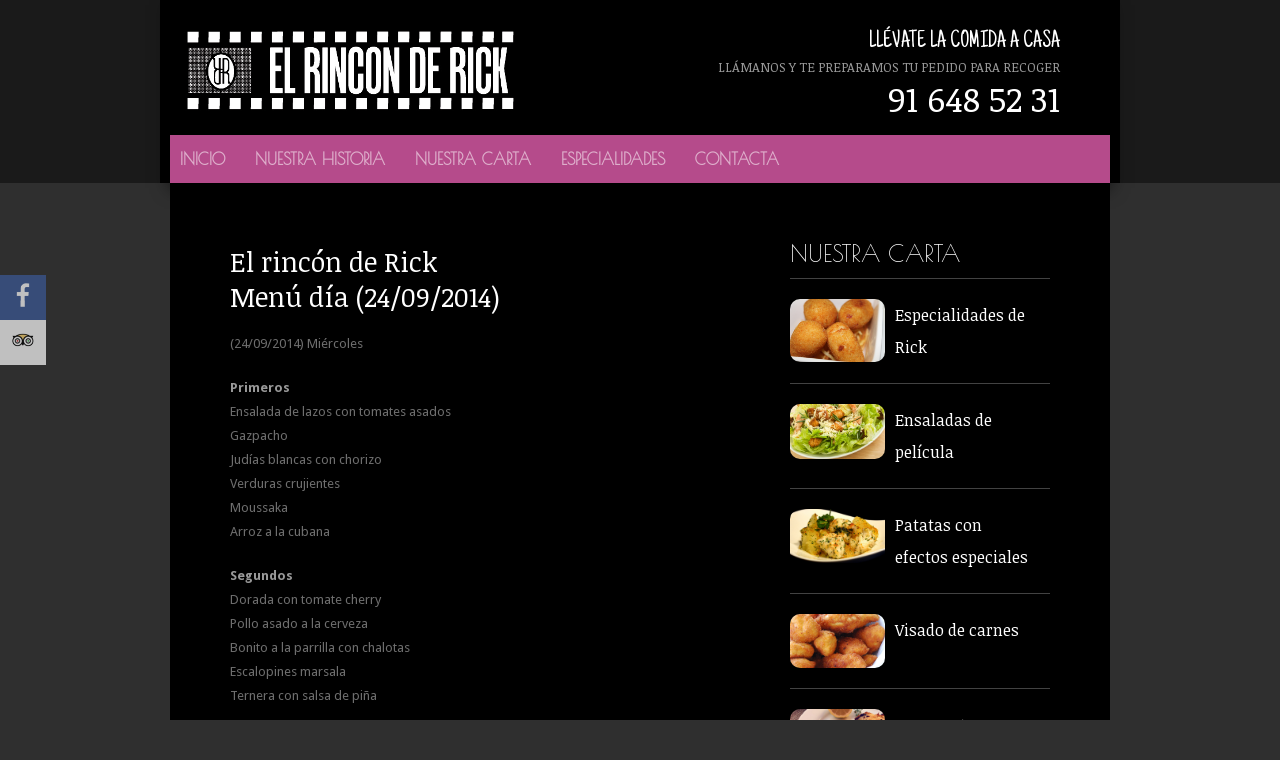

--- FILE ---
content_type: text/html; charset=UTF-8
request_url: http://www.elrinconderick.es/el-rincon-de-rick-menu-dia-24092014/
body_size: 34367
content:
<!DOCTYPE html>
<!--[if lt IE 7 ]><html class="ie ie6" lang="en"> <![endif]-->
<!--[if IE 7 ]><html class="ie ie7" lang="en"> <![endif]-->
<!--[if IE 8 ]><html class="ie ie8" lang="en"> <![endif]-->
<!--[if (gte IE 9)|!(IE)]><!--><html lang="es-ES"> <!--<![endif]-->
<head>

	<!-- Basic Page Needs
  ================================================== -->
	<meta charset="utf-8">
	<title>El rincón de Rick  Menú día (24/09/2014) | El rincón de Rick</title>
 
        <meta name="author" content="">


	<!-- Mobile Specific Metas
  ================================================== -->
	<meta name="viewport" content="width=device-width, initial-scale=1, maximum-scale=1">
                      

	<!--[if lt IE 9]>
		<script src="http://html5shim.googlecode.com/svn/trunk/html5.js"></script>
	<![endif]-->

	<!-- Favicons
	================================================== -->
	<link rel="shortcut icon" href="images/favicon.ico">
	<link rel="apple-touch-icon" href="images/apple-touch-icon.png">
	<link rel="apple-touch-icon" sizes="72x72" href="images/apple-touch-icon-72x72.png">
	<link rel="apple-touch-icon" sizes="114x114" href="images/apple-touch-icon-114x114.png">
        
        <!-- Atoms & Pingback
        ================================================== -->

        <link rel="alternate" type="application/rss+xml" title="El rincón de Rick RSS Feed" href="http://www.elrinconderick.es/feed/" />
        <link rel="alternate" type="text/xml" title="RSS .92" href="http://www.elrinconderick.es/feed/rss/" />
        <link rel="alternate" type="application/atom+xml" title="Atom 0.3" href="http://www.elrinconderick.es/feed/atom/" />
        <link rel="pingback" href="http://www.elrinconderick.es/xmlrpc.php" />

<meta property="og:title" content="El rincón de Rick <br /> Menú día (24/09/2014)">
<meta property="og:site_name" content="El rincón de Rick">
<meta property="og:description" content="">
<meta property="og:url" content="http://www.elrinconderick.es/el-rincon-de-rick-menu-dia-24092014/" />

        <!-- Theme Hook -->
        
     <link rel="alternate" type="application/rss+xml" title="El rincón de Rick &raquo; Feed" href="http://www.elrinconderick.es/feed/" />
<link rel="alternate" type="application/rss+xml" title="El rincón de Rick &raquo; Comments Feed" href="http://www.elrinconderick.es/comments/feed/" />
<link rel="alternate" type="application/rss+xml" title="El rincón de Rick &raquo; El rincón de Rick &lt;br /&gt; Menú día (24/09/2014) Comments Feed" href="http://www.elrinconderick.es/el-rincon-de-rick-menu-dia-24092014/feed/" />
<link rel='stylesheet' id='colorbox-theme3-css'  href='http://www.elrinconderick.es/wp-content/plugins/jquery-lightbox-for-native-galleries/colorbox/theme3/colorbox.css?ver=1.3.14' type='text/css' media='screen' />
<link rel='stylesheet' id='mission-style-css'  href='http://www.elrinconderick.es/wp-content/themes/elrincondericks/style.css?ver=3.8.41' type='text/css' media='all' />
<link rel='stylesheet' id='mission-prettyPhoto-css'  href='http://www.elrinconderick.es/wp-content/themes/elrincondericks/stylesheets/prettyPhoto.css?ver=20121010' type='text/css' media='all' />
<link rel='stylesheet' id='mission-custom-css'  href='http://www.elrinconderick.es/wp-content/themes/elrincondericks/stylesheets/custom.php?ver=20121010' type='text/css' media='all' />
<link rel='stylesheet' id='mission-superfish-css'  href='http://www.elrinconderick.es/wp-content/themes/elrincondericks/stylesheets/superfish.css?ver=20121010' type='text/css' media='all' />
<link rel='stylesheet' id='mission-flexslider-css'  href='http://www.elrinconderick.es/wp-content/themes/elrincondericks/stylesheets/flexslider.css?ver=20121010' type='text/css' media='all' />
<link rel='stylesheet' id='mission-btn-css'  href='http://www.elrinconderick.es/wp-content/themes/elrincondericks/stylesheets/btn.css?ver=20121010' type='text/css' media='all' />
<link rel='stylesheet' id='mission-skeleton-css'  href='http://www.elrinconderick.es/wp-content/themes/elrincondericks/stylesheets/skeleton.css?ver=20121010' type='text/css' media='all' />
<link rel='stylesheet' id='mission-bootstrap-css'  href='http://www.elrinconderick.es/wp-content/themes/elrincondericks/stylesheets/bootstrap.css?ver=20121010' type='text/css' media='all' />
<link rel='stylesheet' id='mission-fontello-css'  href='http://www.elrinconderick.es/wp-content/themes/elrincondericks/font/css/fontello.css?ver=20121010' type='text/css' media='all' />
<link rel='stylesheet' id='mission-fontelloie7-css'  href='http://www.elrinconderick.es/wp-content/themes/elrincondericks/font/css/fontello-ie7.css?ver=20121010' type='text/css' media='all' />
<link rel='stylesheet' id='mission-base-css'  href='http://www.elrinconderick.es/wp-content/themes/elrincondericks/stylesheets/base.css?ver=20121010' type='text/css' media='all' />
<!--[if lt IE 6]>
<link rel='stylesheet' id='mission-ie6-css'  href='http://www.elrinconderick.es/wp-content/themes/elrincondericks/stylesheets/ie6.css?ver=20121010' type='text/css' media='all' />
<![endif]-->
<!--[if lt IE 7]>
<link rel='stylesheet' id='mission-ie7-css'  href='http://www.elrinconderick.es/wp-content/themes/elrincondericks/stylesheets/ie7.css?ver=20121010' type='text/css' media='all' />
<![endif]-->
<!--[if lt IE 8]>
<link rel='stylesheet' id='mission-ie8-css'  href='http://www.elrinconderick.es/wp-content/themes/elrincondericks/stylesheets/ie8.css?ver=20121010' type='text/css' media='all' />
<![endif]-->
<link rel='stylesheet' id='noticia-css'  href='http://fonts.googleapis.com/css?family=Noticia+Text%3A400%2C400italic%2C700%2C700italic&#038;ver=3.8.41' type='text/css' media='all' />
<link rel='stylesheet' id='droid-css'  href='http://fonts.googleapis.com/css?family=Droid+Sans%3A400%2C700&#038;ver=3.8.41' type='text/css' media='all' />
<link rel='stylesheet' id='hand-css'  href='http://fonts.googleapis.com/css?family=Just+Another+Hand&#038;ver=3.8.41' type='text/css' media='all' />
<script type='text/javascript' src='http://www.elrinconderick.es/wp-includes/js/jquery/jquery.js?ver=1.10.2'></script>
<script type='text/javascript' src='http://www.elrinconderick.es/wp-includes/js/jquery/jquery-migrate.min.js?ver=1.2.1'></script>
<script type='text/javascript' src='http://www.elrinconderick.es/wp-content/plugins/jquery-lightbox-for-native-galleries/colorbox/jquery.colorbox-min.js?ver=1.3.14'></script>
<script type='text/javascript' src='http://www.elrinconderick.es/wp-includes/js/comment-reply.min.js?ver=3.8.41'></script>
<link rel="EditURI" type="application/rsd+xml" title="RSD" href="http://www.elrinconderick.es/xmlrpc.php?rsd" />
<link rel="wlwmanifest" type="application/wlwmanifest+xml" href="http://www.elrinconderick.es/wp-includes/wlwmanifest.xml" /> 
<link rel='prev' title='El rincón de Rick  Menú día (23/09/2014)' href='http://www.elrinconderick.es/el-rincon-de-rick-menu-dia-23092014/' />
<link rel='next' title='El rincón de Rick  Menú día (25/09/2014)' href='http://www.elrinconderick.es/el-rincon-de-rick-menu-dia-25092014/' />
<meta name="generator" content="WordPress 3.8.41" />
<link rel='shortlink' href='http://www.elrinconderick.es/?p=654' />

<!-- All in One SEO Pack 1.6.15.2 by Michael Torbert of Semper Fi Web Design[380,460] -->
<link rel="canonical" href="http://www.elrinconderick.es/el-rincon-de-rick-menu-dia-24092014/" />
<!-- /all in one seo pack -->
	<style type="text/css">.recentcomments a{display:inline !important;padding:0 !important;margin:0 !important;}</style>
<!-- jQuery Lightbox For Native Galleries v3.2.2 | http://www.viper007bond.com/wordpress-plugins/jquery-lightbox-for-native-galleries/ -->
<script type="text/javascript">
// <![CDATA[
	jQuery(document).ready(function($){
		$(".gallery").each(function(index, obj){
			var galleryid = Math.floor(Math.random()*10000);
			$(obj).find("a").colorbox({rel:galleryid, maxWidth:"95%", maxHeight:"95%"});
		});
		$("a.lightbox").colorbox({maxWidth:"95%", maxHeight:"95%"});
	});
// ]]>
</script>
     
</head>

    <body data-spy="scroll" data-target=".subnav" data-offset="50" class="single single-post postid-654 single-format-standard">

<script>
  window.fbAsyncInit = function() {
    FB.init({
      appId      : '1121047781255515',
      xfbml      : true,
      version    : 'v2.3'
    });
  };

  (function(d, s, id){
     var js, fjs = d.getElementsByTagName(s)[0];
     if (d.getElementById(id)) {return;}
     js = d.createElement(s); js.id = id;
     js.src = "//connect.facebook.net/en_US/sdk.js";
     fjs.parentNode.insertBefore(js, fjs);
   }(document, 'script', 'facebook-jssdk'));
</script>
        
           
          <ul class="socialNav">
                    
                                                
                                                 
                                                                         <li class="facebook"><a href="https://www.facebook.com/Elrinconderick" target="_blank"><img src="http://www.elrinconderick.es/wp-content/themes/elrincondericks/images/facebook.png" width="24px"></a></li>
                                                      
                         
                        
                                                 
                                                 
                   
                        
                                                 <li class="flickr"><a href="http://www.tripadvisor.es/Restaurant_Review-g562654-d3668983-Reviews-El_Rincon_de_Rick-Leganes.html" target="_blank"><img src="http://www.elrinconderick.es/wp-content/themes/elrincondericks/images/trypadvisor.png" width="24px"></a></li>
                                                      
                  
                        
                                                                                                               
                                                
                                                 
                        
                                                 
                                                   
                </ul>
        
        
               
      <script type="text/javascript">
                       
                       
                       jQuery(window).load(function() {
 
  jQuery.backstretch("http://www.elrinconderick.es/wp-content/uploads/2014/01/casablanca-5.jpg");
 

 
});
                       
                             
      
         
           
           </script>
           
                          
        <header>
            
            <div class="container headerWrapper">
                
                <div class="shadowWrapper sixteen columns">
                    
                     <div class="six columns alpha logoWrapper">
                    
                      <a href="http://www.elrinconderick.es"><img alt="" src="http://www.elrinconderick.es/wp-content/uploads/2014/02/logo1.jpg" style="width:100%;height:auto;"/></a>
                    
                </div>
                

                
                <div class="nine columns">
                    
                    <ul class="headerInfo clearfix">
                        
                                                  
                        <li>
                            
                               <h3>Llévate la comida a casa</h3>                    
                               <span>Llámanos y te preparamos tu pedido para recoger
<h2>91 648 52 31</h2></span>                            
                        </li>
                        
                                                    
                                               
                                                                        
                    </ul>
                    
                </div>

                <div class="sixteen columns navWrapper">
                    
                     <nav class="mainNav">

                    <ul id="menu-menu-1" class="nav clearfix sf-menu sf-js-enabled sf-shadow"><li id="menu-item-83" class="menu-item menu-item-type-custom menu-item-object-custom menu-item-home menu-item-83"><a href="http://www.elrinconderick.es/">Inicio</a></li>
<li id="menu-item-86" class="menu-item menu-item-type-post_type menu-item-object-page menu-item-86"><a href="http://www.elrinconderick.es/nuestra-historia/">Nuestra historia</a></li>
<li id="menu-item-87" class="menu-item menu-item-type-post_type menu-item-object-page menu-item-87"><a href="http://www.elrinconderick.es/nuestra-carta/">Nuestra Carta</a></li>
<li id="menu-item-148" class="menu-item menu-item-type-post_type menu-item-object-page menu-item-148"><a href="http://www.elrinconderick.es/especialidades/">Especialidades</a></li>
<li id="menu-item-91" class="menu-item menu-item-type-post_type menu-item-object-page menu-item-91"><a href="http://www.elrinconderick.es/donde-estamos/">Contacta</a></li>
</ul>                 
               

                </nav>
            <nav class="secondaryNav">
                
                
               <ul id="menu-menu-2" class="nav2"><li class="menu-item menu-item-type-custom menu-item-object-custom menu-item-home menu-item-83"><a href="http://www.elrinconderick.es/">Inicio</a></li>
<li class="menu-item menu-item-type-post_type menu-item-object-page menu-item-86"><a href="http://www.elrinconderick.es/nuestra-historia/">Nuestra historia</a></li>
<li class="menu-item menu-item-type-post_type menu-item-object-page menu-item-87"><a href="http://www.elrinconderick.es/nuestra-carta/">Nuestra Carta</a></li>
<li class="menu-item menu-item-type-post_type menu-item-object-page menu-item-148"><a href="http://www.elrinconderick.es/especialidades/">Especialidades</a></li>
<li class="menu-item menu-item-type-post_type menu-item-object-page menu-item-91"><a href="http://www.elrinconderick.es/donde-estamos/">Contacta</a></li>
</ul>
            </nav>
                    
                </div>
                    
                </div>
                
            </div>
            
               

           
            
        </header>
     
            
                
           
        
        
        
                    

 

<div class="container">


                            <div class="sixteen columns pageWrapper">
                         
                         
                        <div class="nine columns pageContent offset-by-one alpha">
                            
  
                                 
                                    <div class="postContent">
                                        
                                                                     
                                                             
  <ul id="reset" style="display: none;">
        
  <li><a class="reset" href="#" data-filter=".dd_post">reset</a></li>


</ul>
   

                            
                                                            
                                             <ul class="row dd_post_items">

                                                                         
                              
                                                   
                                                
                
      <li class="post-654 post type-post status-publish format-standard hentry category-menu-dia dd_post">
                                    
       
              
                     
              
                               
                                 <div class="postTitle">
                            
                            <h3>El rincón de Rick <br /> Menú día (24/09/2014)</h3>
                            
                        </div>
                        

                  
                  
             
                               
                                       <p>(24/09/2014) Miércoles</p>
<p><strong>Primeros</strong><br />
Ensalada de lazos con tomates asados<br />
Gazpacho<br />
Judías blancas con chorizo<br />
Verduras crujientes<br />
Moussaka<br />
Arroz a la cubana</p>
<p><strong>Segundos</strong><br />
Dorada con tomate cherry<br />
Pollo asado a la cerveza<br />
Bonito a la parrilla con chalotas<br />
Escalopines marsala<br />
Ternera con salsa de piña</p>
<p><img src="http://www.elrinconderick.es/wp-content/uploads/2014/09/pollo-asado-cerveza-300x225.jpg" alt="El rincón de Rick <br /> Menú día (24/09/2014)   El rincon de Rick" width="300" height="225" class="alignnone size-medium wp-image-655" title="El rincón de Rick <br /> Menú día (24/09/2014)   El rincon de Rick" /></p>

                    </li>
                            
                  
           
                                                 
                 </ul>

                 
      
    
                
            </div>
        
                                                      </div>
                            
            
                        <ul class="sidebar five columns clearfix">
                             
             <li class="widget"><div id="dd_menu_widget-4" class="dd_menu_widget">
  <h3>
      
      Nuestra carta      
      
     
      
  
  </h3>
                    
                                               <ul class="dd_post_items menuWidget">
                    
                                                                                             
                                                                          
                                                                       
                                                   
                                             
                      
                            
                
                            
                        <li class="post-11 post_menu type-post_menu status-publish hentry dd_post">
                            
                            
                                                    
                                    
                            <div class="dd_post_wrapper clearfix">
                                
                                 
                                                                    
                             <div class="dd_post_thumb">
                              
                               <a href="http://www.elrinconderick.es/carta/especialidades-de-rick/"><img src="http://www.elrinconderick.es/wp-content/uploads/2014/01/Surtido-de-croquetas.jpg" alt="" /></a>
                              
                          </div>
                                
                                                                    
                            <div class="dd_post_meta">
                                
                                <h3><a href="http://www.elrinconderick.es/carta/especialidades-de-rick/">Especialidades de Rick</a></h3>
                                
                                
                                                                                                
                            </div>
                                
                            </div>

                        
                              </li>
                              
              
           
                            
                      
                            
                
                            
                        <li class="post-1654 post_menu type-post_menu status-publish hentry dd_post">
                            
                            
                                                    
                                    
                            <div class="dd_post_wrapper clearfix">
                                
                                 
                                                                    
                             <div class="dd_post_thumb">
                              
                               <a href="http://www.elrinconderick.es/carta/ensaladas-de-pelicula/"><img src="http://www.elrinconderick.es/wp-content/uploads/2015/01/ensalada_cesar.jpg" alt="" /></a>
                              
                          </div>
                                
                                                                    
                            <div class="dd_post_meta">
                                
                                <h3><a href="http://www.elrinconderick.es/carta/ensaladas-de-pelicula/">Ensaladas de película</a></h3>
                                
                                
                                                                                                
                            </div>
                                
                            </div>

                        
                              </li>
                              
              
           
                            
                      
                            
                
                            
                        <li class="post-25 post_menu type-post_menu status-publish hentry dd_post">
                            
                            
                                                    
                                    
                            <div class="dd_post_wrapper clearfix">
                                
                                 
                                                                    
                             <div class="dd_post_thumb">
                              
                               <a href="http://www.elrinconderick.es/carta/patatas-con-efectos-especiales/"><img src="http://www.elrinconderick.es/wp-content/uploads/2014/01/patatas-ajillo.jpg" alt="" /></a>
                              
                          </div>
                                
                                                                    
                            <div class="dd_post_meta">
                                
                                <h3><a href="http://www.elrinconderick.es/carta/patatas-con-efectos-especiales/">Patatas con efectos especiales</a></h3>
                                
                                
                                                                                                
                            </div>
                                
                            </div>

                        
                              </li>
                              
              
           
                            
                      
                            
                
                            
                        <li class="post-33 post_menu type-post_menu status-publish hentry dd_post">
                            
                            
                                                    
                                    
                            <div class="dd_post_wrapper clearfix">
                                
                                 
                                                                    
                             <div class="dd_post_thumb">
                              
                               <a href="http://www.elrinconderick.es/carta/visado-de-carnes/"><img src="http://www.elrinconderick.es/wp-content/uploads/2014/01/fingers.jpg" alt="" /></a>
                              
                          </div>
                                
                                                                    
                            <div class="dd_post_meta">
                                
                                <h3><a href="http://www.elrinconderick.es/carta/visado-de-carnes/">Visado de carnes</a></h3>
                                
                                
                                                                                                
                            </div>
                                
                            </div>

                        
                              </li>
                              
              
           
                            
                      
                            
                
                            
                        <li class="post-29 post_menu type-post_menu status-publish hentry dd_post">
                            
                            
                                                    
                                    
                            <div class="dd_post_wrapper clearfix">
                                
                                 
                                                                    
                             <div class="dd_post_thumb">
                              
                               <a href="http://www.elrinconderick.es/carta/you-must-remember-this/"><img src="http://www.elrinconderick.es/wp-content/uploads/2014/01/mero.jpg" alt="" /></a>
                              
                          </div>
                                
                                                                    
                            <div class="dd_post_meta">
                                
                                <h3><a href="http://www.elrinconderick.es/carta/you-must-remember-this/">You must remember this</a></h3>
                                
                                
                                                                                                
                            </div>
                                
                            </div>

                        
                              </li>
                              
              
           
                            
                      
                            
                
                            
                        <li class="post-21 post_menu type-post_menu status-publish hentry dd_post">
                            
                            
                                                    
                                    
                            <div class="dd_post_wrapper clearfix">
                                
                                 
                                                                    
                             <div class="dd_post_thumb">
                              
                               <a href="http://www.elrinconderick.es/carta/salvoconducto-de-tostas-y-bocadillos/"><img src="http://www.elrinconderick.es/wp-content/uploads/2015/10/IMGP6238a.jpg" alt="" /></a>
                              
                          </div>
                                
                                                                    
                            <div class="dd_post_meta">
                                
                                <h3><a href="http://www.elrinconderick.es/carta/salvoconducto-de-tostas-y-bocadillos/">Salvoconducto de tostas y bocadillos</a></h3>
                                
                                
                                                                                                
                            </div>
                                
                            </div>

                        
                              </li>
                              
              
           
                            
                      
                            
                
                            
                        <li class="post-41 post_menu type-post_menu status-publish hentry dd_post">
                            
                            
                                                    
                                    
                            <div class="dd_post_wrapper clearfix">
                                
                                 
                                                                    
                             <div class="dd_post_thumb">
                              
                               <a href="http://www.elrinconderick.es/carta/el-reparto-de-tortillas-y-revueltos/"><img src="http://www.elrinconderick.es/wp-content/uploads/2014/01/revuelto-gambas.jpg" alt="" /></a>
                              
                          </div>
                                
                                                                    
                            <div class="dd_post_meta">
                                
                                <h3><a href="http://www.elrinconderick.es/carta/el-reparto-de-tortillas-y-revueltos/">El reparto de tortillas y revueltos</a></h3>
                                
                                
                                                                                                
                            </div>
                                
                            </div>

                        
                              </li>
                              
              
           
                            
                      
                            
                
                            
                        <li class="post-19 post_menu type-post_menu status-publish hentry dd_post">
                            
                            
                                                    
                                    
                            <div class="dd_post_wrapper clearfix">
                                
                                 
                                                                    
                             <div class="dd_post_thumb">
                              
                               <a href="http://www.elrinconderick.es/carta/el-tiempo-pasara-entre-embutidos-y-tablas/"><img src="http://www.elrinconderick.es/wp-content/uploads/2014/01/tablon.png" alt="" /></a>
                              
                          </div>
                                
                                                                    
                            <div class="dd_post_meta">
                                
                                <h3><a href="http://www.elrinconderick.es/carta/el-tiempo-pasara-entre-embutidos-y-tablas/">El tiempo pasará entre embutidos y tablas</a></h3>
                                
                                
                                                                                                
                            </div>
                                
                            </div>

                        
                              </li>
                              
              
           
                          
                

                     
                 </ul>

               
                 
		</div></li>                             
                             </ul>
                
 
                
        </div>
                            
                           
        
    </div>
                                
               

                



<footer>
        
        <ul class="container">
            
             <li class="widget one-third column"><div id="text-3" class="widget_text">			<div class="textwidget">EL RINCÓN DE RICK<br>
 Plz. Alcalde J. Manuel Matheo Luaces, 1<br>
 (Arroyoculebro - Leganés) <br>
Tlf: 91 648 52 31 <br>
info@elrinconderick.es</div>
		</div></li><li class="widget one-third column"><div id="nav_menu-3" class="widget_nav_menu"><div class="menu-menu-1-container"><ul id="menu-menu-3" class="menu"><li class="menu-item menu-item-type-custom menu-item-object-custom current-menu-item menu-item-home menu-item-83"><a href="http://www.elrinconderick.es/">Inicio</a></li>
<li class="menu-item menu-item-type-post_type menu-item-object-page menu-item-86"><a href="http://www.elrinconderick.es/nuestra-historia/">Nuestra historia</a></li>
<li class="menu-item menu-item-type-post_type menu-item-object-page menu-item-87"><a href="http://www.elrinconderick.es/nuestra-carta/">Nuestra Carta</a></li>
<li class="menu-item menu-item-type-post_type menu-item-object-page menu-item-148"><a href="http://www.elrinconderick.es/especialidades/">Especialidades</a></li>
<li class="menu-item menu-item-type-post_type menu-item-object-page menu-item-91"><a href="http://www.elrinconderick.es/donde-estamos/">Contacta</a></li>
</ul></div></div></li>            
        </ul>
    
    <div class="container smallFooter clearfix">
      
            <div class="sixteen columns">
                
                                   
         <div class="smallFooterLeft">
                    
                         <span></span>
                    

                </div>
        
        <div class="smallFooterRight">
            
            <span></span>
            
        </div>
                
            </div>
            
        </div>
        
    </footer>
    

      <script type='text/javascript' src='http://www.elrinconderick.es/wp-content/themes/elrincondericks/js/script.js?ver=1.0'></script>
<script type='text/javascript' src='http://www.elrinconderick.es/wp-content/themes/elrincondericks/js/jquery.backstretch.min.js?ver=1.0'></script>
<script type='text/javascript' src='http://www.elrinconderick.es/wp-content/themes/elrincondericks/js/jquery.isotope.min.js?ver=1.0'></script>
<script type='text/javascript' src='http://www.elrinconderick.es/wp-content/themes/elrincondericks/js/jquery.prettyPhoto.js?ver=1.0'></script>
<script type='text/javascript' src='http://www.elrinconderick.es/wp-content/themes/elrincondericks/js/superfish.js?ver=1.0'></script>
<script type='text/javascript' src='http://www.elrinconderick.es/wp-content/themes/elrincondericks/js/jquery.flexslider-min.js?ver=1.0'></script>
<script type='text/javascript' src='http://www.elrinconderick.es/wp-content/themes/elrincondericks/js/bootstrap.min.js?ver=1.0'></script>
 


  </body>
  
      
  
</html>

--- FILE ---
content_type: text/css
request_url: http://www.elrinconderick.es/wp-content/themes/elrincondericks/style.css?ver=3.8.41
body_size: 36368
content:
/*
Theme Name: El rincon de Rick
Theme URI:  http://www.elrinconderick.es
Author: Pixelfactoria
Author URI: http://pixelfactoria.es
Description: Tema sobre el bar restaurante El Rincón de Rick
Version: 1.0.1
License: GNU General Public License v2 or later
License URI: http://www.gnu.org/licenses/gpl-2.0.html
*/

@import url(http://fonts.googleapis.com/css?family=Poiret+One);

/* #Site Styles
================================================== */

.small-buttons li, .buttons li, #myTab li { list-style: none !important; float: left; margin-right: 20px; }
.small-buttons, .buttons, #myTab { margin-left: 0 !important; }




h1, h2, h3, h4, h5, h6 { 

    color: #fff;
    
}


#menudia {
	width:30%;
	float:left;
	border:10px double #fff;
	background:#000;
	color:#fff;
	padding:20px;
	text-align:center;
	font-size:14px;
	letter-spacing:1px;
}
#menudia img{
	display:none;
}
#menudia h1{
	font-size:28px;
	line-height:28px;
	font-family: 'Poiret One', cursive;
	text-transform:uppercase;
}
#especialidades {
	width:55%;
	float:right;
	background:#000;
	padding:20px;
	border:10px double #fff;
}
#especialidades ul {
	width:100%;
}
#especialidades ul li{
	width:50%;
	float:left;
	border:none;
	padding:10px 0;
	margin:0;
	text-align:left;
	min-height:70px;
}

#especialidades li h3{list-style:none;font-size:28px;text-transform:none;text-align:left;border:none;font-family: 'Poiret One', cursive;text-transform:uppercase;}
#especialidades li h3 a{color:#fff;}
.pageContent a { color: #e43733; }
.pageContent a:hover { color: #fff; }
.headerWrapper {background:#000;}
.button-small-theme, #submit, .wpcf7-submit { background: #e43733; color: #fff; }

/* Mail Button */

.mail {
    background: #ee6500;
}

/* Twitter Button */

.twitter {
    background: #00acee;
}

/* Facebook Button */

.facebook, a.facebookBtn {
    background: #3b5998;
}

/* Search Button */

.searchForm {
    background: #3d3d3d;
}

/* Vime0 Button */

.vimeo {
    background: #33454e;
}
.google {
    background: #4e89ef;
}
.flickr {
    background: #fff;
	padding:0;
}
.pinterest {
    background: #cb2027;
}
.linkedin {
    background: #4b99c1;
}
.dribbble {
    background: #ef6699;
}
.instagram {
    background: #8b5643;
}
.behance {
    background: #2d2d2d;
}

/* ------ */



p { line-height: 24px !important; }

.alignright {
    float: right;
    margin: 40px 0 40px 40px;
}
.alignleft {
    float: left;
    margin: 40px 40px 40px 0;
}

a {
      -webkit-transition: all 120ms ease-in ; /* property duration timing-function delay */
       -moz-transition: all 120ms ease-in ; /* property duration timing-function delay */
          transition: all 120ms ease-in ; /* property duration timing-function delay */
}

.homePageContent img, .sidebar img, .causeTitleWImg img, .causeThumb img { max-width: 100%; }

/* Sub Menu */



/* Header */


header {
    background: rgba(0,0,0,0.45);

   position: relative;
}
.headerInfo { margin: 30px 0 0 20px;float:right;text-align:right; }
.headerInfo li { 
    float: left;
    border-right: 1px solid #646464;
    margin-right: 30px;
    padding-right: 30px;
    color: #999;
    text-transform: uppercase;
    font: 13px 'Noticia Text', serif;
    line-height: 21px;
}
.headerInfo li:last-of-type { border: none; margin: 0; padding: 0; }
.headerInfo li a { text-decoration: none; color: #e43733 }
.headerInfo h3 {
    font: 24px 'Just Another Hand', cursive;
    color: #fff;
    margin-bottom: 3px;
}
.headerInfo p { margin: 0; }
.shadowWrapper {
    -moz-box-shadow: 0 5px 17px rgba(0,0,0,0.75);
    -webkit-box-shadow:0 5px 17px rgba(0,0,0,0.75);
    box-shadow:0 5px 17px rgba(0,0,0,0.75);
}
.logoWrapper {
    text-align: center;
    padding: 30px 10px 0;
height: 105px;
    margin-right: 0 !important;
    background: #000;
}

/* Navigation */

.navWrapper {
     margin-left: 0 !important;
     padding: 5px 0;

background: #b54b8b;

}
ul.nav2 {display:none;}
ul.nav2 li {text-align:center;text-transform:uppercase;}
ul.nav2 li a {color:#fff;text-decoration:none;font: 16px 'Poiret One' , cursive;text-decoration:none;}
.sf-menu li li, .sf-menu li li li { background: #e43733; }

.mainNav {
    float: left;
}
.socialNav {
    position: fixed;
    z-index: 99;
    top: 275px;
    left: 0;
}

.icon-cancel, .topBarSearch  { display: none; }
.icon-cancel {
    font-size: 14px;
    padding: 0 2px 0 1px;
}
.searchActive { background: #D74340 !important; }
.topBarSearch {
   position: absolute;
bottom: -7px;
left: 33px;
padding: 8px;
width: 250px;
background: #000;
-moz-border-radius: 0 0 3px 3px;
-webkit-border-radius: 0 0 3px 3px;
border-radius: 0 0 3px 3px;
}
.topBarSearch:hover { background: #000 !important; }

.topBarSearch form, .topBarSearch input { margin: 0 !important; }

.screen-reader-text { display: none; }
.topBarSearch #s {
    background: #3D3D3D;
    border: 1px solid #555;
    float: left;
    width: 180px !important;
    margin-right: 15px !important;
    line-height: 19px;
    padding-left: 8px;
    color: #999;
}
.sidebar #s {
    max-width: 70%;
    float: left;
    padding: 7px 4px 7px 8px;
}
.sidebar #searchsubmit {
    float: right;
    margin-top: 0;
}
.widget_search { display: block; float: left; width: 100%; }
.topBarSearch #searchsubmit { 
    border: none; 
    -moz-border-radius: 3px;
    -webkit-border-radius: 3px;
    border-radius: 3px;
    cursor: pointer;
    background: #e43733;
   float: right;
}
.socialNav ul, .socialNav li {
    margin: 0;
}

.wp-caption-text {font-size:18px;color:#fff;margin-bottom:20px;}
.mainNav a  {
        color: #fff;
        text-transform: uppercase;
       font-weight: 700 !important;
        font: 16px 'Poiret One' , cursive;
      -webkit-font-smoothing: antialiased;
        padding: 10px;
        margin-right: 10px;
}
.mainNav li:last-child a { margin-right: 0;}

.menu-item a, .sub-menu a { opacity: 0.55; }
.menu-item a:hover, .sub-menu a:hover, .current_page_item .sf-with-ul, .current_page_item a:first-of-type, .mainNav .sub-menu .current-menu-item a, .menu-item .sub-menu a:hover { opacity: 1;}
.menu-item .sub-menu a { opacity: 0.55; }

.socialNav a {
    
        text-transform: uppercase;
        font-size: 12px;
      -webkit-font-smoothing: antialiased;
        text-decoration: none;
        padding: 4px;
   color: #fff;
}
.socialNav a:hover {
    color: #fff;
}
.socialNav li {
    opacity: 0.7;
    padding: 8px 7px;
cursor: pointer;
       -webkit-transition: all 120ms ease-in ; /* property duration timing-function delay */
       -moz-transition: all 120ms ease-in ; /* property duration timing-function delay */
          transition: all 120ms ease-in ; /* property duration timing-function delay */
}
.socialNav li:hover {
   background: #444;
opacity: 1;
}

nav select {
    width: 90%;
    z-index: 5;
    opacity: 0;
    display: none;
    margin: 0;
    position: relative;
    cursor: pointer !important;
    padding: 10px 0 20px 15px;
	background: #B54B8B;
	color:#fff;
	font-size:16px;
	font-family:'Poiret One' , cursive;
	
}
.select-container {
    -webkit-border-radius: 3px;
    -moz-border-radius: 3px;
    border-radius: 3px;
    position: absolute;
    top: 0;
    left: 0;
    display: none;
    padding: 10px 0 10px 15px;
    text-align: left;
    width: 90%;
    color: #fff;
    background: #B54B8B;
font-weight: 400;
text-transform: uppercase;
font-size: 16px;
line-height: 28px;
	border:1px solid #fff;
   
}
.select-container:hover {
    
}
.select-container:after {
    content: url(images/arrow.png);
    top: 8px;
    right: 20px;
    position: absolute;
}
.mobileNav {
    display: none;
}

/* Pages */


.pageWrapper {
    background: #000;
    padding: 50px 0 40px;
    margin-bottom: 50px;
}
.home .bannerWrapper { display: none; }
.pageBanner {
    min-height: 165px;
}
.archive .archiveBanner, .search-results .archiveBanner { display: none !important; }
.pageBanner h1 {
    font: 48px 'Poiret One' , cursive;
    color: #fff;
    text-transform: uppercase;
    margin-top: 60px;
font-weight: bold;
background: rgba(0, 0, 0, 0.5); 
}
.titleNoBanner {
    font: 48px 'Just Another Hand', cursive;
    color: #fff;
    text-transform: uppercase;
    margin-top: 0;
    text-shadow: none;
}
.postContent {
       color: #6e6e6e;
       font: 13px/22px 'Droid Sans', sans-serif !important;
}

.pagination, .pagination li { margin: 0; }
.pagination li { float: left; margin-right: 15px;}

.search-results .dd_post_items li { margin-bottom: 25px; }

.dd_post_items { margin-top: 8px; }
/* Menu Template */ 

.menu_cats { margin: 10px 0 30px; }
.menu_cats a {
    text-decoration: none;
    border: 1px solid #4c4c4c;
    -moz-border-radius: 3px;
    -webkit-border-radius: 3px;
    border-radius: 3px;
    padding: 4px 7px;
    text-transform: uppercase;
    color: #706f6f;
    font: 13px/22px 'Noticia Text', serif;
    margin-right: 15px;
}

.menu_cats a:hover, .menu_cats .active {
    color: #e43733;
     border: 1px solid #e43733;
}
.menu_cats br { display: none; }

.pageContent .menuFull .dd_post, .pageContent .eventsFull .dd_post, .pageContent .newsFull .dd_post{ 
    margin: 0 20px 22px 0 !important;
    width: 400px;
}
.menuSidebar li, .staffSidebar li, .eventsSidebar li, .newsSidebar li { margin-bottom: 20px; }

.pageContent .menuFull, .pageContent .eventsFull, .pageContent .newsFull {
    width: 840px;
    margin-bottom: 0 !important;
	color:#fff;
}
.dd_post_thumb {
    float: left;
    max-width: 150px;
}
.dd_post_thumb img {
    max-width: 100%;
     border-radius: 10px;
      -moz-border-radius: 10px;
       -webkit-border-radius: 10px;
     display: block;
}
.pageContent .menuFull .dd_post_meta, .pageContent .newsFull .dd_post_meta {
    float: left;
    margin: -10px 0 20px 30px;
    max-width: 100%;
}
.pageContent .dd_post_meta {
    float: left;
    margin: 13px 0 20px 30px;

}
.pageContent .staff .dd_post_meta {

margin: 5px 0 20px 30px;
}

.dd_post_meta h3 a {
    font: 27px/32px 'Noticia Text', serif;
    color: #fff;
    text-decoration: none;
}
.postContent h3 {     
    margin-bottom: 15px !important;
    line-height: 32px;
}
.dd_post_wrapper { 
    padding: 10px; 
    border-radius: 3px;
     -moz-border-radius: 3px;
      -webkit-border-radius: 3px;
}
.single-post_menu .dd_post_wrapper {
    padding: 0;
    border: none;
}
.single-post_menu .dd_post_details { float: right; margin: 0 0 30px 30px;}
.single-post_menu .dd_post_meta {  max-width: none; }
.single-post_menu .dd_post_wrapper { margin: 0; }
.single-post_menu .dd_post_meta { margin-bottom: 0; }

.dd_post_wrapper .tag, .dateContainer .tag {
    color: #cecece;
    background: #1e1e1e;
    padding: 6px 10px;
     font-style: italic !important;
    text-transform: uppercase;
    border-radius: 3px;
     -moz-border-radius: 3px;
      -webkit-border-radius: 3px;
    font: 13px/22px 'Noticia Text', serif;
    margin-right: 15px;
}



.dd_post_wrapper .price {
    color: #707070;
     font: 22px/22px 'Noticia Text', serif;
       font-style: italic !important;
    text-transform: uppercase;
    margin-top: 4px;
    font-weight: 800;
}
.dd_post_wrapper .pricesmall {
     font: 13px/22px 'Noticia Text', serif;
}
.dd_post_wrapper .dollar {
    color: #fff;
    font: 23px/22px 'Noticia Text', serif;
    margin-right: 3px;
}
.dd_post_single, .dd_post_single li { margin: 0; }

.singleSidebar { margin-left: 0 !important; }

/* Staff Template */

.detailTitle { 
    display: block; 
    font-size: 15px;
    padding: 7px 8px;
    margin-bottom: 20px;
	color:#fff;
border: 1px solid #fff;
border-radius: 3px;
     -moz-border-radius: 3px;
      -webkit-border-radius: 3px;
}
.detailTitle a { color: #e43733; }

.pageContent .staff .dd_post_meta { margin-bottom: 0; }

.dd_post_single .staff .dd_post_wrapper {
    
    border: none;
    padding: 0;
    
}

.dd_post_single .fullWidth { max-width: 100% !important; }

.dd_post_single .staff .dd_post_meta {
    margin: 0;
max-width: 660px;
float: right;
}

.staffSidebar .dd_post_meta { max-width: 320px; }

/* Events Template */

a.facebookBtn .icon-facebook-squared {
margin-right: 10px;
}

.or {
margin: 0 10px;
font-size: 12px;
font-style: italic;
}

.dd_events_thumb img { max-width: 100%; border-radius: 3px;
     -moz-border-radius: 3px;
      -webkit-border-radius: 3px;}

.dd_events_thumb { margin: 0 0 13px; }
.postTitle { margin-bottom: 15px; }

.postTitle h3, .postTitle h3 a {
   font: 27px/35px 'Noticia Text', serif;
    color: #fff;
    padding: 3px 0;
    text-decoration: none;
}
.dd_events_btn a, .continue { margin-bottom: 0; 
border-radius: 3px;
     -moz-border-radius: 3px;
      -webkit-border-radius: 3px;
}
.facebookBtn { 
border-radius: 3px;
     -moz-border-radius: 3px;
      -webkit-border-radius: 3px;
}
.continue { margin-bottom: 0 !important; }

.dateContainer  { margin-bottom: 20px; display: block; margin-top: 20px;   }
.dateContainer .tag { border: #1e1e1e 1px solid; background: none; color: #9d9d9d; }
.eventMeta {
float: left;
width: 210px;
text-align: center;
-moz-border-radius: 3px;
-webkit-border-radius: 3px;
padding: 30px 30px 20px;
border: 1px solid #1d1d1d;
border-radius: 3px;
margin: 0 30px 15px 0;
}
.eventMeta h3 { font-size: 18px; margin: 0 !important; }
.eventMeta .tag { margin: 0; }
.info { font-size: 13px; }
.info span {
display: block;
margin-bottom: 15px;
}

/* News Template */ 


.newsMeta {
    border: #1e1e1e 1px solid;
background: none;
color: #fff;
padding: 6px 10px;
font-style: italic !important;
text-transform: uppercase;
border-radius: 3px;
     -moz-border-radius: 3px;
      -webkit-border-radius: 3px;
font: 12px/22px 'Noticia Text', serif;
margin-bottom : 15px;
}
.single .newsMeta { float: left; margin-right: 35px; margin-top: 10px; }

.newsMeta a {
    color: #9d9d9d;
    text-decoration: none;
}
.newsMeta a:hover {
    color: #fff;
}

/* Widgets */

 .dd_events_widget .or { display: block; text-align: center; margin: 10px 0; padding: 0; }
          .dd_events_widget .dd_events_btn a { width: 88%; margin: 0; }
           .dd_events_widget .dd_events_btn { margin-bottom: 20px !important; }
           .dd_events_post { margin-bottom: 25px !important; }
           .dd_events_post:last-of-type, .dd_news_post:last-of-type { border: none !important; padding-bottom: 0 !important; }
           
           .viewall { margin-bottom: 25px !important;}

.dd_news_widget ul, .dd_events_widget ul { margin: 0; }

.dd_news_widget .postWidgetTitle, .dd_events_widget .postWidgetTitle  {
    color: #d0d0d0;
   font: 13px/22px 'Droid Sand', sans-serif;
   text-decoration: none;
   font-weight: bold;
   padding: 3px 0;
}
.dd_news_widget .postWidgetTitle:hover, .dd_events_widget .postWidgetTitle:hover { color: #fff; }
.widgetThumb {
margin: 0 20px 15px 0;
float: left;
width: 45px;
}
.postTitleWithImage { margin-bottom: 6px; }
.widgetThumb img { 
    -moz-border-radius: 99px;
       border-radius: 99px;
          -webkit-border-radius: 99px;
}

.widgetAuthor { float: left; font-family: 'Droid Serif', serif; font-style: italic; }
.widgetDate { float: right; font-family: 'Droid Serif', serif; font-style: italic; }

.menuWidget { margin: 0; }
.menuWidget .dd_post_wrapper { padding: 0; border: none; }
.menuWidget .dd_post_thumb { width: 95px; }
.menuWidget li { margin: 0 0 20px; padding: 0 0 20px 0;text-align:center; }
.menuWidget .dd_post_meta { float: left; margin-left: 10px; max-width: 150px; }
.menuWidget .dd_post_meta h3{text-align:left;}
.menuWidget h3, .menuWidget h3 a { 
    border: none !important; 
    font-size: 16px !important;
    font-weight: 300 !important;
    text-transform: none;
    margin: 0 !important;
    padding: 0 !important;
}
.menuWidget .dd_post_wrapper .tag { font-size: 11px; padding: 3px 6px; }
.menuWidget .dd_post_wrapper .price, .menuWidget .dd_post_wrapper .dollar { font-size: 18px; margin: 0; }

.sidebar { margin-top: 5px; }
.sidebar .menuWidget .dd_post_meta { max-width: 135px ;}
.sidebar p { font-size: 12px; }
.sidebar .widget { padding-left: 20px; }
.sidebar .widget h3 { font-size: 24px;font-family: 'Poiret One', cursive; }
.sidebar .dd_post_meta h3 { line-height: 22px; }

.widget h3 {
    text-transform: uppercase;
       font-family: 'Noticia Text', serif;
       font-size: 17px;
font-weight: 300;
       padding-bottom: 10px;
       margin-bottom: 20px;
       color: #fff;
}
.widget {
    color: #6e6e6e;
font: 13px/22px 'Droid Sans', sans-serif !important;
	list-style:none;
}
.widget h3 a { 
margin-left: 10px;
padding-left: 10px;
border-left: 1px solid #444;
text-decoration: none;
font-weight: 700;
font-style: none;
font-size: 12px;
}

.widget_archive ul, 
.widget_categories ul,
.widget_links ul,
.widget_pages ul,
.widget_pages ul,
.widget_recent_entries ul,
.widget_recent_comments ul,
.widget_meta ul,
.widget_nav_menu ul

{
    margin: 0;
}
.widget_archive ul li a, 
.widget_categories ul li a,
.widget_links ul li a,
.widget_pages ul li a,
.widget_pages ul li a,
.widget_recent_entries ul li a,
.widget_recent_comments ul li a,
.widget_meta ul li a,
.widget_nav_menu ul li a,
.textwidget a
{
    text-decoration: none;
        color: #e43733;
}

footer .widget_archive ul li a, 
footer .widget_categories ul li a,
footer .widget_links ul li a,
footer .widget_pages ul li a,
footer .widget_pages ul li a,
footer .widget_recent_entries ul li a,
footer .widget_recent_comments ul li a,
footer .widget_meta ul li a,
footer .widget_text a,
.smallFooter a,
footer .widget_nav_menu ul li a,
.comment-reply-link,
.dd_news_widget .metaBtn a,
.widget .widget_calendar a
{
    color: #fff;
    text-decoration: none;
	font-size:14px;
}
footer .widget_archive ul li a:hover, 
footer .widget_categories ul li a:hover, 
footer .widget_links ul li a:hover, 
footer .widget_pages ul li a:hover, 
footer .widget_pages ul li a:hover, 
footer .widget_recent_entries ul li a:hover, 
footer .widget_recent_comments ul li a:hover, 
footer .widget_meta ul li a:hover,
footer .widget_nav_menu ul li a:hover,
.smallFooterRight a:hover,
footer .widget_text a:hover,
.comment-reply-link:hover,
.dd_news_widget .metaBtn a:hover,
.widget .widget_calendar a:hover
{
    color: #fff;
}

.widget_archive ul li,
.widget_categories ul li,
.widget_links ul li,
.widget_pages ul li,
.widget_pages ul li,
.widget_recent_entries ul li,
.widget_recent_comments ul li,
.widget_meta ul li,
.widget_nav_menu ul li,
.text,
.dd_news_widget .dd_news_post,
.dd_events_widget .dd_events_post
                        {
    border-bottom: 1px solid #E3E3E3;
    padding-bottom: 10px;
    margin-bottom: 10px;
}
.dd_news_widget .dd_news_post { margin-bottom: 16px; }
.widget h3,
.widget .widget_archive ul li, 
.widget .widget_categories ul li, 
.widget .widget_links ul li, 
.widget .widget_pages ul li, 
.widget .widget_pages ul li, 
.widget .widget_recent_entries ul li, 
.widget .widget_recent_comments ul li, 
.widget .widget_meta ul li, 
.widget .dd_news_widget .dd_news_post,
.widget .dd_events_widget .dd_events_post,
footer .widget_nav_menu ul li,
.menuWidget li,
#comments h4,
.text
                        {
    border-bottom: 1px solid #424242;

}

.widget_archive ul li:last-child,
.widget_categories ul li:last-child,
.widget_links ul li:last-child,
.widget_pages ul li:last-child,
.widget_pages ul li:last-child,
.widget_recent_entries ul li:last-child,
.widget_recent_comments ul li:last-child,
.widget_meta ul li:last-child,
.widget_nav_menu ul li:last-child

{
    
    border: none;
    margin: 0;
    
}

/* calendar widget */
.widget_calendar {float: left;}
#wp-calendar caption { text-align: right; font-size: 12px; margin-top: 10px; margin-bottom: 15px; }
#wp-calendar thead { font-size: 10px; }
#wp-calendar thead th { padding-left: 32px; padding-bottom: 10px; }
#wp-calendar tbody { color: #aaa; }
#wp-calendar tbody td {  border: 1px solid #424242; text-align: center; padding:8px;}
#wp-calendar tbody td:hover {  }
#wp-calendar tbody .pad { background: none; }
#wp-calendar tfoot #next { font-size: 10px; text-transform: uppercase; text-align: right; }
#wp-calendar tfoot #prev { font-size: 10px; text-transform: uppercase; padding-top: 10px; }



.widget img { max-width: 100%; }

/* Causes Widgets */

/* Comments */

.url { color: #999; text-decoration: none; }
.url:hover { color: #fff; }

#respond a { color: #777; }
#respond a:hover { color: #999; }

#commentform textarea { width: 95%; }

.required { display: none; }

.form-submit input {
word-spacing: 0.25em;
font-family: 'Oswald', sans-serif;
text-transform: none !important;
line-height: 22px;
padding: 12px 13px 11px;
text-align: center;
display: inline-block;
margin-top: 5px;
margin-bottom: 18px;
cursor: pointer;
text-decoration: none;
border: none;
-webkit-border-radius: 3px;
-moz-border-radius: 3px;
border-radius: 3px;
text-transform: uppercase !important;
}

.form-allowed-tags { font-size: 11px; }

#comments { margin-top: 40px;  }
#comments label {
    margin-bottom: 0 !important;
}
#comments h4 {
	font-family: 'Dosis', sans-serif;
        text-transform: none;
        word-spacing: 0.1em;
        font-weight: 500;
	font-size:18px;
	padding-bottom:20px;
	color:#757575;
	margin-bottom: 20px;
}

#comments li { margin: 0; padding: 0; margin-bottom: 20px !important; }

.comment h5, .comment-inner h5, .comment-inner-inner h5 {
  font-family: 'Dosis', sans-serif;
	        font-weight: 500;
	font-size:18px;
	color:#757575;
	margin-bottom:0;
}


.comment .children li { padding: 20px 0 !important;}

.comment p.meta, .comment-inner p.meta, .comment-inner-inner p.meta,
.comment p.meta a, .comment-inner p.meta a, .comment-inner-inner p.meta a {
	
	font-weight:normal;
	font-size:11px;
	
	margin-bottom:5px;
}

.comment p.meta a.reply, .comment-inner p.meta a.reply, .comment-inner-inner p.meta a.reply {
	  font-family: 'Dosis', sans-serif;
        font-weight: 700;
	text-decoration:none;
	font-size:16px;
	font-style:italic;
	
}

.comment p.meta a.reply:hover, .comment-inner p.meta a.reply:hover, .comment-inner-inner p.meta a.reply:hover {
	text-decoration:underline;
}



#comments .children .comment-inner.last + .children {
	background:none;
}

#comments .children {
    margin-left: 100px;
}
#comments .comment {

	overflow:hidden;
	background:transparent;
}

#comments .comment-inner {
	padding-left:81px;
	padding-bottom:20px;
	overflow:hidden;
	background:transparent;
}

#comments .comment-inner-inner {
	padding-left:163px;
	padding-bottom:20px;
	overflow:hidden;
}

#comments .comment .avatar, #comments .comment-inner .avatar, #comments .comment-inner-inner .avatar {
        -moz-border-radius: 99px;
          -webkit-border-radius: 99px;
           border-radius: 99px;          
	float:left;
	margin-right:25px;
}

#comments .comment .avatar img, #comments .comment-inner .avatar img, #comments .comment-inner-inner .avatar img {
	
	margin-top:1px;
}

#comments .comment, #comments .comment-inner, #comments .comment-inner-inner {

	background-repeat:no-repeat;
}



      
      .text { font-size: 13px; }
      
#comments .comment .text {
	width:420px;
	float:left;
}
.full #comments .comment .text { width: 720px; }
.full #comments .comment .children li .text { width:625px; }
.full #comments .comment .children li .children li .text { width:525px; }

#comments .comment .children li .text {
    width:320px;
	float:left;
}

#comments .comment .children li .children li .text {
    width:220px;
	float:left;
}



#leave-comment h4, #contact-form h4 {
	font-size:17px;
	padding-bottom:20px;
	border-bottom:1px solid #C9C9C9;
	color:#757575;
	margin-bottom:30px;
}

.wpcf7 p { font-weight: bold; }
.wpcf7 textarea { width: 80%;}
.wpcf7-text { width: 60%;}
.wpcf7-submit  { cursor: pointer;  }

.comment-form label {
        margin-bottom: 10px;
	font-weight:normal;
	font-size:15px;
}

.comment-form label span {
	color:#a39c5c;
}

.comment-form #name, .comment-form #email, .comment-form #website, .comment-form #comment {
	width: 50%;
	
	display:block;

	margin-bottom:15px;
	color:#878787;
	padding:10px 10px;
}

.comment-form #comment {
	height:230px;
	width:100%;
	resize:none;
	font-size:11.5px;
	line-height:24px;
	padding:10px 0px 0px 10px;
	margin-bottom:25px;
}
#leave-comment .button-big {
    margin-bottom: 0 !important;
}

/* Contact */

/* Add curved borders to various elements */

#contactForm, .statusMessage {
  -moz-border-radius: 3px;
  -webkit-border-radius: 3px;  
  border-radius: 3px;
}


/* Style for the contact form and status messages */

#contactForm, .statusMessage {
  color: #666;
  
}


/* The form dimensions */



/* Position the form in the middle of the window (if JavaScript is enabled) */

#contactForm.positioned {
  position: fixed;
  top: 0;
  bottom: 0;
  left: 0;
  right: 0;
  margin-top: auto;
  margin-bottom: auto;
}


/* Dimensions and position of the status messages */

.statusMessage {
  display: none;
  margin: auto;
  width: 30em;
  height: 2em;
  padding: 1.5em;
  position: fixed;
  top: 0;
  bottom: 0;
  left: 0;
  right: 0;
}

.statusMessage p {
  text-align: center;
  margin: 0;
  padding: 0;
  font-size: 13px;
}


/* The header at the top of the form */

#contactForm h2 {
  font-size: 2em;
  font-style: italic;
  letter-spacing: .05em;
  margin: 0 0 1em -.75em;
  padding: 1em;
  width: 19.5em;  
  color: #aeb6aa;
  border-bottom: 1px solid #aaa;
  -moz-border-radius: 10px 10px 0 0;
  -webkit-border-radius: 10px 10px 0 0;  
  border-radius: 10px 10px 0 0;
}


/* Give form elements consistent margin, padding and line height */

#contactForm ul {
  list-style: none;
  margin: 0;
  padding: 0;
}

#contactForm ul li {
  margin: .9em 0 0 0;
  padding: 0;
}



/* The field labels */

#contactForm label {
  margin-bottom: 15px;
  font-size: 14px;
  line-height: 22px;
}


/* The fields */

#contactForm textarea {
  display: block;

  width: 90%;


}

#contactForm textarea {
  height: 13em;
  line-height: 1.5em;
  resize: none;
}


/* Place a border around focused fields, and hide the inner shadow */

#contactForm *:focus {

  outline: none;

}

#cancel, #sendMessage {
    cursor: pointer;
}
/* Display correctly filled-in fields with a green background */


/* The Send and Cancel buttons */

.statusMessage {
    background: #000;
    z-index: 999;
    color: #999;
    -webkit-box-shadow: 0 2px 5px rgba(0,0,0, 0.2);
    box-shadow: 0 2px 5px rgba(0,0,0, 0.2);
    -moz-box-shadow: 0 2px 5px rgba(0,0,0, 0.2);
}

#sendMessage { border: none; }


/* Gallery */



/* Footer */ 

footer {
    background: #000;
    padding: 70px 0 40px;
	color:#fff;
	margin:20px 0 0;
  }

.smallFooter .sixteen {
    margin-top: 30px;
}


.smallFooterRight {
    float: right;
       padding-top: 18px;
       color: #b0b0b0;
       font: 13px/22px 'Droid Sans', sans-serif !important;
    
}
.smallFooterLeft {
    float: left;
    margin: 0;
       padding-top: 18px;
        color: #b0b0b0;
        font: 13px/22px 'Droid Sans', sans-serif !important;
}




#myTabContent { margin-bottom: 20px; }

/* #Media Queries
================================================== */

	/* Smaller than standard 960 (devices and browsers) */
        @media only screen and (min-width: 1300px) and (max-width: 2000px) {
          
     
           
     
        }

        /* Tablet Portrait size to standard 960 (devices and browsers) */
	@media only screen and (min-width: 960px) and (max-width: 1300px) {
	


            
       
        }
        
	/* Tablet Portrait size to standard 960 (devices and browsers) */
	@media only screen and (min-width: 768px) and (max-width: 959px) {
            
            
            .eventSingleSidebar .eventMeta { width: 85%; margin-right: 0; margin-bottom: 30px;  }
   .dd_post_thumb { width: 75px; }
       .pageContent .menuFull .dd_post_meta {max-width: 148px; }

            .mainNav a, .current_page_item a ul li a { font-size: 12px; }
            .mainNav a  { padding: 10px 8px; }
            .headerInfo li { margin-right: 15px; padding-right: 15px; }
            body #carousel .slides li { width: 187px !important; }
     .menuFull .dd_post, .staffFull .dd_post, .eventsFull .dd_post, .newsFull .dd_post { width: 315px !important; }
            .menuFull, .eventsFull, .newsFull { width: 672px; }
       
           .full #comments .comment .text { width: 555px; }
.full #comments .comment .children li .text { width:455px; }
.full #comments .comment .children li .children li .text { width:355px; }
   #comments .comment .text { width: 300px; float: left; }
            #comments .comment-inner .text { width: 225px ; float: left; }
            #comments .comment-inner-inner .text { width: 145px; float: left; }
                #comments .comment .children li .text { width:215px; }

#comments .comment .children li .children li .text { width:115px; }
       
.sidebar .menuWidget .dd_post_meta { max-width: 115px; }

.staffSidebar .dd_post_meta { max-width: 245px; }

#wp-calendar thead th { padding-left: 23px; }

            
        }

/* W/P/L/O/C/K/E/R/./C/O/M */

	/* All Mobile Sizes (devices and browser) */
        @media only screen and (max-width: 767px) {
            
            .page-id-5048 .headerInfo, .page-id-5048 .navWrapper, .page-id-5048 .socialNav {display:none!important;}
			.page-id-5048 .pageWrapper {padding-top:10px;}
            #wp-calendar thead th { padding-left: 40px; }
                 footer #wp-calendar thead th { padding-left: 54px; }
            
               .pageContent .menuFull, .pageContent .eventsFull, .pageContent .newsFull { width: 320px; }
               .pageContent .dd_post_meta { max-width: 160px; }
          .single-post_menu .dd_post_meta { max-width: 100%; }
           .menuWidget .dd_post_meta { max-width: 210px; }

           .page-template-template-staff-php .pageWrapper{ padding-top: 25px; }
           .page-template-template-events-php .pageWrapper, .page-template-template-news-php .pageWrapper  { padding-top: 15px; }
               .dd_post_wrapper { padding: 25px 0; border: none; border-bottom: 1px solid #1d1d1d; }
               .dd_post_meta h3 a { font: 22px/32px 'Noticia Text', serif; }
             .pageContent { margin-bottom: 20px !important; }
             .sidebar .menuWidget .dd_post_meta { max-width: 185px; }

               .pageContent .menuFull .dd_post, .pageContent .eventsFull .dd_post, .pageContent .newsFull .dd_post { margin: 0 !important; width: 320px; border: none !important; }
            .nav { display: none; }
            nav select { display: block !important;  }
            .select-container { display: block; }
            .mobileNav { display: block; }
            .headerInfo li { text-align: center; width: 100%; float: left; border-bottom: 1px solid #646464; margin: 0 0 30px; border-right: none; padding: 0 0 20px; }
            .headerInfo li:last-of-type { padding: 0 0 20px 0; }
            .headerInfo { margin: 30px 0 0 0; padding: 0 20px; }
            footer .widget { margin-bottom: 30px !important; }
            .smallFooterLeft, .smallFooterRight { float: none; text-align: center; }
                       .postContent { padding: 0 15px; }
                       .sidebar .widget { padding: 0 50px 0; }
.pageBanner h1 {padding-left: 50px; font: 38px 'Just Another Hand', cursive; }
  .full #comments .comment .text { width: 325px; }
.full #comments .comment .children li .text { width:225px; }
.full #comments .comment .children li .children li .text { width:125px; }

              #comments .comment .text { width: 320px; float: left; }
            #comments .comment-inner .text { width: 225px ; float: left; }
            #comments .comment-inner-inner .text { width: 145px; float: left; }
               #comments .comment .children li .text { width:215px; }

#comments .comment .children li .children li .text { width:115px; }

.single-post_menu .dd_post_details { float: none; margin: 0 0 30px 0; }
.staffContent { width: 320px !important; }
.slidesDescription span { font-size: 12px;background:#b54b8b; }

        }

   
	/* Mobile Landscape Size to Tablet Portrait (devices and browsers) */
        @media only screen and (min-width: 480px) and (max-width: 767px) {
            
            .carouselWrapper { display: none;}
            .slidesDescription h2 { font-size: 20px !important; padding: 0 10px !important; }
               .eventMeta { width: 81%; margin-right: 0; margin-bottom: 30px;  }
               .slidesDescription span { font-size: 12px; }
            
        }

	/* Mobile Portrait Size to Mobile Landscape Size (devices and browsers) */
        @media only screen and (max-width: 479px) {
.postContent h3 {font-size:26px;}
              .staffContent { width: 200px !important; }
                      .sidebar .menuWidget .dd_post_meta { max-width: 115px; }
                 .pageContent .staff .dd_post_meta, .pageContent .menuFull .dd_post_meta, .pageContent .menuSidebar .dd_post_meta, .pageContent .newsFull .dd_post_meta, .pageContent .newsSidebar .dd_post_meta { margin: 5px 0 30px 0; }
             .menu_cats a { line-height: 40px; }
              .pageContent .dd_post_thumb { display: none; }
               .pageContent .menuFull .dd_post, .pageContent .eventsFull .dd_post, .pageContent .newsFull .dd_post { width: 100%; }
               .pageContent .menuFull, .pageContent .eventsFull, .pageContent .newsFull { width: 100%; }
               .dd_post_wrapper { padding-bottom: 0; padding-top: 10px; }
               .menuSidebar li { margin: 0; }
            nav select { width: 87%; }
            .select-container  { width: 82%; }
            .carouselWrapper { display: none;}
            .slidesDescription h2 { font-size: 16px !important; padding: 0 10px !important; }
            .slidesDescription span { font-size: 13px; padding: 5px 10px; }
            .or { display: block; text-align: center; margin: 10px 0; padding: 0; }
            .dd_events_btn a { width: 88%; margin: 0; }
            .dd_events_btn, .page-template-template-news-php .continue  { margin-bottom: 25px !important; }
            
             .eventMeta { width: 70%; margin-right: 0; margin-bottom: 30px;  }
             
               #wp-calendar thead th { padding-left: 23px; }
                 footer #wp-calendar thead th { padding-left: 37px; }
             .slidesDescription span { font-size: 12px !important; padding: 6px 10px !important; }
        }


        /* tc */

        .wp-caption,
.wp-caption-text,
.sticky, 
.gallery-caption,
.bypostauthor,
.aligncenter {} 
        
        
/* #Font-Face
================================================== */
/* 	This is the proper syntax for an @font-face file
		Just create a "fonts" folder at the root,
		copy your FontName into code below and remove
		comment brackets */

/*	@font-face {
	    font-family: 'FontName';
	    src: url('../fonts/FontName.eot');
	    src: url('../fonts/FontName.eot?iefix') format('eot'),
	         url('../fonts/FontName.woff') format('woff'),
	         url('../fonts/FontName.ttf') format('truetype'),
	         url('../fonts/FontName.svg#webfontZam02nTh') format('svg');
	    font-weight: normal;
	    font-style: normal; }
*/

--- FILE ---
content_type: text/css;;charset=UTF-8
request_url: http://www.elrinconderick.es/wp-content/themes/elrincondericks/stylesheets/custom.php?ver=20121010
body_size: 134
content:





























 body { background:Array !important; }  
























	





     

	

--- FILE ---
content_type: text/css
request_url: http://www.elrinconderick.es/wp-content/themes/elrincondericks/stylesheets/superfish.css?ver=20121010
body_size: 3167
content:

/*** ESSENTIAL STYLES ***/
.sf-menu, .sf-menu * {
	margin:			0;
	padding:		0;
	list-style:		none;
     
}
.sf-menu {
	line-height:	1.0;
}
.sf-menu ul {
	position:		absolute;
	top:			-999em;
	width:			14em; /* left offset of submenus need to match (see below) */

           box-shadow: 0 3px 5px rgba(0,0,0,0.15);
}
.sf-menu ul li {
	width:			100%;
}
.sf-menu li:hover {
	visibility:		inherit; /* fixes IE7 'sticky bug' */
}
.sf-menu li {
	float:			left;
	position:		relative;
}
.sf-menu a {
	display:		block;
	position:		relative;

}
.sf-menu li:hover ul,
.sf-menu li.sfHover ul {
	left:			0;
	top:			54px; /* match top ul list item height */
	z-index:		99;
}
ul.sf-menu li:hover li ul,
ul.sf-menu li.sfHover li ul {
	top:			-999em;
}
ul.sf-menu li li:hover ul,
ul.sf-menu li li.sfHover ul {
	left:			15.6em; /* match ul width */
	top:			0;
}
ul.sf-menu li li:hover li ul,
ul.sf-menu li li.sfHover li ul {
	top:			-999em;
}
ul.sf-menu li li li:hover ul,
ul.sf-menu li li li.sfHover ul {
	left:			15.5em; /* match ul width */
	top:			-0.6em;
}

/*** DEMO SKIN ***/
.sf-menu {
	
	
}
.sf-menu a {
	
	
	text-decoration:none;
}
.sf-menu a, .sf-menu a:visited  { /* visited pseudo selector so IE6 applies text colour*/
	
}
.sf-menu li ul li a {
    padding: 7px 15px;
}
.sf-menu li ul li:last-child { padding-bottom: 7px; }
.sf-menu li ul li:first-child { padding-top: 0 !important; }

.nav li ul li:last-child  {
    -moz-border-radius: 0 0 3px 3px !important;
    -webkit-border-radius: 0 0 3px 3px  !important;
    border-radius: 0 0 3px 3px  !important;
}

.nav li ul {
    -moz-border-radius: 3px !important;
    -webkit-border-radius: 3px !important;
    border-radius: 3px  !important;
}
.sf-menu li ul li a:last-child {

}

.sf-menu li:hover, 
.sf-menu li.sfHover,
.sf-menu a:focus, 
.sf-menu a:hover, 
.sf-menu a:active 
{

	outline:		0;
   
}


/*** arrows **/
.sf-menu a.sf-with-ul {
	
	min-width:		1px; /* trigger IE7 hasLayout so spans position accurately */
}
.sf-sub-indicator
{
	position:		absolute;
	display:		block;
	left:			43%;
	top:			1.05em; /* IE6 only */
	width:			11px;
	height:			7px;
	text-indent: 	-999em;
	overflow:		hidden;
}
.active .sf-sub-indicator {
    background-position:  0 -7px !important;
}
a > .sf-sub-indicator {  /* give all except IE6 the correct values */
	top:			4.8em;
	
}
/* apply hovers to modern browsers */

a:hover > .sf-sub-indicator,

li:hover > a > .sf-sub-indicator,
li.sfHover > a > .sf-sub-indicator {
	background-position:  0 -7px;
}

/* point right for anchors in subs */
.sf-menu ul .sf-sub-indicator {background-position:  0 -14px !important; }
.sf-menu ul a > .sf-sub-indicator { background-position:  0 0; }
/* apply hovers to modern browsers */
.sf-menu ul a:focus > .sf-sub-indicator,
.sf-menu ul a:hover > .sf-sub-indicator,
.sf-menu ul a:active > .sf-sub-indicator,
.sf-menu ul li:hover > a > .sf-sub-indicator,
.sf-menu ul li.sfHover > a > .sf-sub-indicator {
	background-position:  0 -14px !important;
}

@media only screen and (min-width: 768px) and (max-width: 959px) { 
.sf-menu li:hover ul,
.sf-menu li.sfHover ul {
	left:			0;
	top:			52px; /* match top ul list item height */
	z-index:		99;
}

}

--- FILE ---
content_type: text/css
request_url: http://www.elrinconderick.es/wp-content/themes/elrincondericks/stylesheets/flexslider.css?ver=20121010
body_size: 5406
content:
/*
 * jQuery FlexSlider v2.0
 * http://www.woothemes.com/flexslider/
 *
 * Copyright 2012 WooThemes
 * Free to use under the GPLv2 license.
 * http://www.gnu.org/licenses/gpl-2.0.html
 *
 * Contributing author: Tyler Smith (@mbmufffin)
 */

 .home #slider li {
position: relative;
}
 
/* Browser Resets */
.flex-container a:active,
.flexslider a:active,
.flex-container a:focus,
.flexslider a:focus  {outline: none;}
.slides,
.flex-control-nav,
.flex-direction-nav {margin: 0; padding: 0; list-style: none;} 


/* FlexSlider Necessary Styles
*********************************/ 
.flexslider {margin: 0; padding: 0;}
.flexslider .slides > li {display: none; -webkit-backface-visibility: hidden; margin: 0; } /* Hide the slides before the JS is loaded. Avoids image jumping */
.flexslider .slides img {width: 100%; display: block;}
.flex-pauseplay span {text-transform: capitalize;}

/* Clearfix for the .slides element */
.slides:after {content: "."; display: block; clear: both; visibility: hidden; line-height: 0; height: 0;} 
html[xmlns] .slides {display: block;} 
* html .slides {height: 1%;}

/* No JavaScript Fallback */
/* If you are not using another script, such as Modernizr, make sure you
 * include js that eliminates this class on page load */
.no-js .slides > li:first-child {display: block;}


/* FlexSlider Default Theme
*********************************/
.flexslider {position: relative; zoom: 1;}
.flex-viewport {
    max-height: 2000px; -webkit-transition: all 1s ease; -moz-transition: all 1s ease; transition: all 1s ease;
     -moz-box-shadow: 0 5px 17px rgba(0,0,0,0.75);
    -webkit-box-shadow:0 5px 17px rgba(0,0,0,0.75);
    box-shadow:0 5px 17px rgba(0,0,0,0.75);
    margin-bottom: 20px;
}
#carousel .flex-viewport { margin-bottom: 50px; }
.loading .flex-viewport {max-height: 300px;}
.flexslider .slides {zoom: 1;}

.carousel li {margin-right: 5px}


/* Direction Nav */

.flex-direction-nav {*height: 0;}
.home .flex-direction-nav { display: none; }
.flex-direction-nav a {width: 46px; height: 53px; margin: -20px 0 0; display: block; background: url(images/bg_direction_nav.png) no-repeat 0 0; position: absolute; top: 50%; z-index: 10; cursor: pointer; text-indent: -9999px; opacity: 0; -webkit-transition: all .3s ease;}

.flex-direction-nav .flex-next, #carousel .flex-direction-nav .flex-next {background-position: 100% 0;  }

.flexslider .flex-next {
    opacity: 0.8; right: 0; 
    background-color: #000; 
   
      border-radius: 3px 0 0 3px;
}
.flexslider .flex-prev {
    opacity: 0.8; left: 0; 
    background-color: #000; 
      border-radius: 0 3px 3px 0;
}
.flexslider .flex-next, .flexslider .flex-prev {opacity: 1;}
.flex-direction-nav .flex-disabled {opacity: .3!important; filter:alpha(opacity=30); cursor: default;}

/* Control Nav */
.flex-control-nav {width: 100%; position: absolute; bottom: -40px; text-align: center;}
.flex-control-nav li {margin: 0 6px; display: inline-block; zoom: 1; *display: inline;}
.flex-control-paging li a {width: 11px; height: 11px; display: block; background: #666; background: rgba(0,0,0,0.5); cursor: pointer; text-indent: -9999px; -webkit-border-radius: 20px; -moz-border-radius: 20px; -o-border-radius: 20px; border-radius: 20px; box-shadow: inset 0 0 3px rgba(0,0,0,0.3);}
.flex-control-paging li a:hover { background: #333; background: rgba(0,0,0,0.7); }
.flex-control-paging li a.flex-active { background: #000; background: rgba(0,0,0,0.9); cursor: default; }

.flex-control-thumbs {margin: 5px 0 0; position: static; overflow: hidden;}
.flex-control-thumbs li {width: 25%; float: left; margin: 0;}
.flex-control-thumbs img {width: 100%; display: block; opacity: .7; cursor: pointer;}
.flex-control-thumbs img:hover {opacity: 1;}
.flex-control-thumbs .flex-active {opacity: 1; cursor: default;}

.slidesDescription {
    position: absolute;
    bottom: 25%;
    left: 40px;
}
.slidesDescription h2 {
    font-size: 32px;
    font-family: 'Noticia Text', serif;
    display: block;
    padding: 8px 15px;
    color: #fff;
    background: #000;
    margin: 0;
}
#slider a { text-decoration: none !important; }
.slidesDescription span {
   font-family: 'Noticia Text', serif;
    font-style: italic;
    font-size: 16px;
    color: #fff;
    background: #B54B8B;
     display: inline-block;
    padding: 10px 15px; 
}
.slidesDescription .button-big {
    display: block;
    margin: 0;
    float: left;
}
#carousel .slides {

}
#slider a { text-decoration: none !important; }
#carousel .slides li { 
    width: 235px !important; 
    opacity: 0.6; 
    cursor: pointer; 
    -webkit-transition: all 120ms ease-in;
-moz-transition: all 120ms ease-in;
transition: all 120ms ease-in;
border-top: 13px solid #242424;
 height: 100% !important;
}

#carousel .slides .flex-active-slide { opacity: 1 !important; cursor: default !important; border-top: 13px solid #B54B8B;  }
#carousel .slides li:hover { opacity: 1 !important; }
.sliderWrapper { margin-top: 15px; }
.postContent .sliderWrapper { margin-bottom: 35px !important; }
.home .sliderWrapper { margin-top: 0 !important; }


.thumbDescription { background: #000; padding: 24px 25px 5px; }

.thumbDescription p {
    color: #6e6e6e;
    font: 12px/22px 'Droid Sans', sans-serif !important;
}
.thumbDescription h3 {
     font-family: 'Noticia Text', serif;
    font-weight: 700;
    font-size: 13px;
    line-height: 23px;
    color: #fff;
    text-transform: uppercase;
}

--- FILE ---
content_type: text/css
request_url: http://www.elrinconderick.es/wp-content/themes/elrincondericks/font/css/fontello-ie7.css?ver=20121010
body_size: 30593
content:
[class^="icon-"],
[class*=" icon-"] {
  font-family: 'fontello';
  font-style: normal;
  font-weight: normal;
/* fix buttons height */
  line-height: 1em;
/* you can be more comfortable with increased icons size */
/* font-size: 120%; */
}

.icon-plus { *zoom: expression( this.runtimeStyle['zoom'] = '1', this.innerHTML = '&#x2b;&nbsp;'); }
.icon-minus { *zoom: expression( this.runtimeStyle['zoom'] = '1', this.innerHTML = '&#x2d;&nbsp;'); }
.icon-info { *zoom: expression( this.runtimeStyle['zoom'] = '1', this.innerHTML = '&#x2139;&nbsp;'); }
.icon-left-thin { *zoom: expression( this.runtimeStyle['zoom'] = '1', this.innerHTML = '&#x2190;&nbsp;'); }
.icon-up-thin { *zoom: expression( this.runtimeStyle['zoom'] = '1', this.innerHTML = '&#x2191;&nbsp;'); }
.icon-right-thin { *zoom: expression( this.runtimeStyle['zoom'] = '1', this.innerHTML = '&#x2192;&nbsp;'); }
.icon-down-thin { *zoom: expression( this.runtimeStyle['zoom'] = '1', this.innerHTML = '&#x2193;&nbsp;'); }
.icon-level-up { *zoom: expression( this.runtimeStyle['zoom'] = '1', this.innerHTML = '&#x21b0;&nbsp;'); }
.icon-level-down { *zoom: expression( this.runtimeStyle['zoom'] = '1', this.innerHTML = '&#x21b3;&nbsp;'); }
.icon-switch { *zoom: expression( this.runtimeStyle['zoom'] = '1', this.innerHTML = '&#x21c6;&nbsp;'); }
.icon-infinity { *zoom: expression( this.runtimeStyle['zoom'] = '1', this.innerHTML = '&#x221e;&nbsp;'); }
.icon-plus-squared { *zoom: expression( this.runtimeStyle['zoom'] = '1', this.innerHTML = '&#x229e;&nbsp;'); }
.icon-minus-squared { *zoom: expression( this.runtimeStyle['zoom'] = '1', this.innerHTML = '&#x229f;&nbsp;'); }
.icon-home { *zoom: expression( this.runtimeStyle['zoom'] = '1', this.innerHTML = '&#x2302;&nbsp;'); }
.icon-keyboard { *zoom: expression( this.runtimeStyle['zoom'] = '1', this.innerHTML = '&#x2328;&nbsp;'); }
.icon-erase { *zoom: expression( this.runtimeStyle['zoom'] = '1', this.innerHTML = '&#x232b;&nbsp;'); }
.icon-pause { *zoom: expression( this.runtimeStyle['zoom'] = '1', this.innerHTML = '&#x2389;&nbsp;'); }
.icon-fast-forward { *zoom: expression( this.runtimeStyle['zoom'] = '1', this.innerHTML = '&#x23e9;&nbsp;'); }
.icon-fast-backward { *zoom: expression( this.runtimeStyle['zoom'] = '1', this.innerHTML = '&#x23ea;&nbsp;'); }
.icon-to-end { *zoom: expression( this.runtimeStyle['zoom'] = '1', this.innerHTML = '&#x23ed;&nbsp;'); }
.icon-to-start { *zoom: expression( this.runtimeStyle['zoom'] = '1', this.innerHTML = '&#x23ee;&nbsp;'); }
.icon-hourglass { *zoom: expression( this.runtimeStyle['zoom'] = '1', this.innerHTML = '&#x23f3;&nbsp;'); }
.icon-stop { *zoom: expression( this.runtimeStyle['zoom'] = '1', this.innerHTML = '&#x25a0;&nbsp;'); }
.icon-up-dir { *zoom: expression( this.runtimeStyle['zoom'] = '1', this.innerHTML = '&#x25b4;&nbsp;'); }
.icon-play { *zoom: expression( this.runtimeStyle['zoom'] = '1', this.innerHTML = '&#x25b6;&nbsp;'); }
.icon-right-dir { *zoom: expression( this.runtimeStyle['zoom'] = '1', this.innerHTML = '&#x25b8;&nbsp;'); }
.icon-down-dir { *zoom: expression( this.runtimeStyle['zoom'] = '1', this.innerHTML = '&#x25be;&nbsp;'); }
.icon-left-dir { *zoom: expression( this.runtimeStyle['zoom'] = '1', this.innerHTML = '&#x25c2;&nbsp;'); }
.icon-adjust { *zoom: expression( this.runtimeStyle['zoom'] = '1', this.innerHTML = '&#x25d1;&nbsp;'); }
.icon-cloud { *zoom: expression( this.runtimeStyle['zoom'] = '1', this.innerHTML = '&#x2601;&nbsp;'); }
.icon-star { *zoom: expression( this.runtimeStyle['zoom'] = '1', this.innerHTML = '&#x2605;&nbsp;'); }
.icon-star-empty { *zoom: expression( this.runtimeStyle['zoom'] = '1', this.innerHTML = '&#x2606;&nbsp;'); }
.icon-cup { *zoom: expression( this.runtimeStyle['zoom'] = '1', this.innerHTML = '&#x2615;&nbsp;'); }
.icon-menu { *zoom: expression( this.runtimeStyle['zoom'] = '1', this.innerHTML = '&#x2630;&nbsp;'); }
.icon-moon { *zoom: expression( this.runtimeStyle['zoom'] = '1', this.innerHTML = '&#x263d;&nbsp;'); }
.icon-heart-empty { *zoom: expression( this.runtimeStyle['zoom'] = '1', this.innerHTML = '&#x2661;&nbsp;'); }
.icon-heart { *zoom: expression( this.runtimeStyle['zoom'] = '1', this.innerHTML = '&#x2665;&nbsp;'); }
.icon-note { *zoom: expression( this.runtimeStyle['zoom'] = '1', this.innerHTML = '&#x266a;&nbsp;'); }
.icon-note-beamed { *zoom: expression( this.runtimeStyle['zoom'] = '1', this.innerHTML = '&#x266b;&nbsp;'); }
.icon-layout { *zoom: expression( this.runtimeStyle['zoom'] = '1', this.innerHTML = '&#x268f;&nbsp;'); }
.icon-flag { *zoom: expression( this.runtimeStyle['zoom'] = '1', this.innerHTML = '&#x2691;&nbsp;'); }
.icon-tools { *zoom: expression( this.runtimeStyle['zoom'] = '1', this.innerHTML = '&#x2692;&nbsp;'); }
.icon-cog { *zoom: expression( this.runtimeStyle['zoom'] = '1', this.innerHTML = '&#x2699;&nbsp;'); }
.icon-attention { *zoom: expression( this.runtimeStyle['zoom'] = '1', this.innerHTML = '&#x26a0;&nbsp;'); }
.icon-flash { *zoom: expression( this.runtimeStyle['zoom'] = '1', this.innerHTML = '&#x26a1;&nbsp;'); }
.icon-record { *zoom: expression( this.runtimeStyle['zoom'] = '1', this.innerHTML = '&#x26ab;&nbsp;'); }
.icon-cloud-thunder { *zoom: expression( this.runtimeStyle['zoom'] = '1', this.innerHTML = '&#x26c8;&nbsp;'); }
.icon-tape { *zoom: expression( this.runtimeStyle['zoom'] = '1', this.innerHTML = '&#x2707;&nbsp;'); }
.icon-flight { *zoom: expression( this.runtimeStyle['zoom'] = '1', this.innerHTML = '&#x2708;&nbsp;'); }
.icon-mail { *zoom: expression( this.runtimeStyle['zoom'] = '1', this.innerHTML = '&#x2709;&nbsp;'); }
.icon-pencil { *zoom: expression( this.runtimeStyle['zoom'] = '1', this.innerHTML = '&#x270e;&nbsp;'); }
.icon-feather { *zoom: expression( this.runtimeStyle['zoom'] = '1', this.innerHTML = '&#x2712;&nbsp;'); }
.icon-check { *zoom: expression( this.runtimeStyle['zoom'] = '1', this.innerHTML = '&#x2713;&nbsp;'); }
.icon-cancel { *zoom: expression( this.runtimeStyle['zoom'] = '1', this.innerHTML = '&#x2715;&nbsp;'); }
.icon-cancel-circled { *zoom: expression( this.runtimeStyle['zoom'] = '1', this.innerHTML = '&#x2716;&nbsp;'); }
.icon-cancel-squared { *zoom: expression( this.runtimeStyle['zoom'] = '1', this.innerHTML = '&#x274e;&nbsp;'); }
.icon-help { *zoom: expression( this.runtimeStyle['zoom'] = '1', this.innerHTML = '&#x2753;&nbsp;'); }
.icon-quote { *zoom: expression( this.runtimeStyle['zoom'] = '1', this.innerHTML = '&#x275e;&nbsp;'); }
.icon-plus-circled { *zoom: expression( this.runtimeStyle['zoom'] = '1', this.innerHTML = '&#x2795;&nbsp;'); }
.icon-minus-circled { *zoom: expression( this.runtimeStyle['zoom'] = '1', this.innerHTML = '&#x2796;&nbsp;'); }
.icon-right { *zoom: expression( this.runtimeStyle['zoom'] = '1', this.innerHTML = '&#x27a1;&nbsp;'); }
.icon-direction { *zoom: expression( this.runtimeStyle['zoom'] = '1', this.innerHTML = '&#x27a2;&nbsp;'); }
.icon-forward { *zoom: expression( this.runtimeStyle['zoom'] = '1', this.innerHTML = '&#x27a6;&nbsp;'); }
.icon-ccw { *zoom: expression( this.runtimeStyle['zoom'] = '1', this.innerHTML = '&#x27f2;&nbsp;'); }
.icon-cw { *zoom: expression( this.runtimeStyle['zoom'] = '1', this.innerHTML = '&#x27f3;&nbsp;'); }
.icon-left { *zoom: expression( this.runtimeStyle['zoom'] = '1', this.innerHTML = '&#x2b05;&nbsp;'); }
.icon-up { *zoom: expression( this.runtimeStyle['zoom'] = '1', this.innerHTML = '&#x2b06;&nbsp;'); }
.icon-down { *zoom: expression( this.runtimeStyle['zoom'] = '1', this.innerHTML = '&#x2b07;&nbsp;'); }
.icon-list-add { *zoom: expression( this.runtimeStyle['zoom'] = '1', this.innerHTML = '&#xe003;&nbsp;'); }
.icon-list { *zoom: expression( this.runtimeStyle['zoom'] = '1', this.innerHTML = '&#xe005;&nbsp;'); }
.icon-left-bold { *zoom: expression( this.runtimeStyle['zoom'] = '1', this.innerHTML = '&#xe4ad;&nbsp;'); }
.icon-right-bold { *zoom: expression( this.runtimeStyle['zoom'] = '1', this.innerHTML = '&#xe4ae;&nbsp;'); }
.icon-up-bold { *zoom: expression( this.runtimeStyle['zoom'] = '1', this.innerHTML = '&#xe4af;&nbsp;'); }
.icon-down-bold { *zoom: expression( this.runtimeStyle['zoom'] = '1', this.innerHTML = '&#xe4b0;&nbsp;'); }
.icon-user-add { *zoom: expression( this.runtimeStyle['zoom'] = '1', this.innerHTML = '&#xe700;&nbsp;'); }
.icon-help-circled { *zoom: expression( this.runtimeStyle['zoom'] = '1', this.innerHTML = '&#xe704;&nbsp;'); }
.icon-info-circled { *zoom: expression( this.runtimeStyle['zoom'] = '1', this.innerHTML = '&#xe705;&nbsp;'); }
.icon-eye { *zoom: expression( this.runtimeStyle['zoom'] = '1', this.innerHTML = '&#xe70a;&nbsp;'); }
.icon-tag { *zoom: expression( this.runtimeStyle['zoom'] = '1', this.innerHTML = '&#xe70c;&nbsp;'); }
.icon-upload-cloud { *zoom: expression( this.runtimeStyle['zoom'] = '1', this.innerHTML = '&#xe711;&nbsp;'); }
.icon-reply { *zoom: expression( this.runtimeStyle['zoom'] = '1', this.innerHTML = '&#xe712;&nbsp;'); }
.icon-reply-all { *zoom: expression( this.runtimeStyle['zoom'] = '1', this.innerHTML = '&#xe713;&nbsp;'); }
.icon-code { *zoom: expression( this.runtimeStyle['zoom'] = '1', this.innerHTML = '&#xe714;&nbsp;'); }
.icon-export { *zoom: expression( this.runtimeStyle['zoom'] = '1', this.innerHTML = '&#xe715;&nbsp;'); }
.icon-print { *zoom: expression( this.runtimeStyle['zoom'] = '1', this.innerHTML = '&#xe716;&nbsp;'); }
.icon-retweet { *zoom: expression( this.runtimeStyle['zoom'] = '1', this.innerHTML = '&#xe717;&nbsp;'); }
.icon-comment { *zoom: expression( this.runtimeStyle['zoom'] = '1', this.innerHTML = '&#xe718;&nbsp;'); }
.icon-chat { *zoom: expression( this.runtimeStyle['zoom'] = '1', this.innerHTML = '&#xe720;&nbsp;'); }
.icon-vcard { *zoom: expression( this.runtimeStyle['zoom'] = '1', this.innerHTML = '&#xe722;&nbsp;'); }
.icon-address { *zoom: expression( this.runtimeStyle['zoom'] = '1', this.innerHTML = '&#xe723;&nbsp;'); }
.icon-location { *zoom: expression( this.runtimeStyle['zoom'] = '1', this.innerHTML = '&#xe724;&nbsp;'); }
.icon-map { *zoom: expression( this.runtimeStyle['zoom'] = '1', this.innerHTML = '&#xe727;&nbsp;'); }
.icon-compass { *zoom: expression( this.runtimeStyle['zoom'] = '1', this.innerHTML = '&#xe728;&nbsp;'); }
.icon-trash { *zoom: expression( this.runtimeStyle['zoom'] = '1', this.innerHTML = '&#xe729;&nbsp;'); }
.icon-doc { *zoom: expression( this.runtimeStyle['zoom'] = '1', this.innerHTML = '&#xe730;&nbsp;'); }
.icon-doc-text-inv { *zoom: expression( this.runtimeStyle['zoom'] = '1', this.innerHTML = '&#xe731;&nbsp;'); }
.icon-docs { *zoom: expression( this.runtimeStyle['zoom'] = '1', this.innerHTML = '&#xe736;&nbsp;'); }
.icon-doc-landscape { *zoom: expression( this.runtimeStyle['zoom'] = '1', this.innerHTML = '&#xe737;&nbsp;'); }
.icon-archive { *zoom: expression( this.runtimeStyle['zoom'] = '1', this.innerHTML = '&#xe738;&nbsp;'); }
.icon-rss { *zoom: expression( this.runtimeStyle['zoom'] = '1', this.innerHTML = '&#xe73a;&nbsp;'); }
.icon-share { *zoom: expression( this.runtimeStyle['zoom'] = '1', this.innerHTML = '&#xe73c;&nbsp;'); }
.icon-basket { *zoom: expression( this.runtimeStyle['zoom'] = '1', this.innerHTML = '&#xe73d;&nbsp;'); }
.icon-shareable { *zoom: expression( this.runtimeStyle['zoom'] = '1', this.innerHTML = '&#xe73e;&nbsp;'); }
.icon-login { *zoom: expression( this.runtimeStyle['zoom'] = '1', this.innerHTML = '&#xe740;&nbsp;'); }
.icon-logout { *zoom: expression( this.runtimeStyle['zoom'] = '1', this.innerHTML = '&#xe741;&nbsp;'); }
.icon-volume { *zoom: expression( this.runtimeStyle['zoom'] = '1', this.innerHTML = '&#xe742;&nbsp;'); }
.icon-resize-full { *zoom: expression( this.runtimeStyle['zoom'] = '1', this.innerHTML = '&#xe744;&nbsp;'); }
.icon-resize-small { *zoom: expression( this.runtimeStyle['zoom'] = '1', this.innerHTML = '&#xe746;&nbsp;'); }
.icon-popup { *zoom: expression( this.runtimeStyle['zoom'] = '1', this.innerHTML = '&#xe74c;&nbsp;'); }
.icon-publish { *zoom: expression( this.runtimeStyle['zoom'] = '1', this.innerHTML = '&#xe74d;&nbsp;'); }
.icon-window { *zoom: expression( this.runtimeStyle['zoom'] = '1', this.innerHTML = '&#xe74e;&nbsp;'); }
.icon-arrow-combo { *zoom: expression( this.runtimeStyle['zoom'] = '1', this.innerHTML = '&#xe74f;&nbsp;'); }
.icon-chart-pie { *zoom: expression( this.runtimeStyle['zoom'] = '1', this.innerHTML = '&#xe751;&nbsp;'); }
.icon-language { *zoom: expression( this.runtimeStyle['zoom'] = '1', this.innerHTML = '&#xe752;&nbsp;'); }
.icon-air { *zoom: expression( this.runtimeStyle['zoom'] = '1', this.innerHTML = '&#xe753;&nbsp;'); }
.icon-database { *zoom: expression( this.runtimeStyle['zoom'] = '1', this.innerHTML = '&#xe754;&nbsp;'); }
.icon-drive { *zoom: expression( this.runtimeStyle['zoom'] = '1', this.innerHTML = '&#xe755;&nbsp;'); }
.icon-bucket { *zoom: expression( this.runtimeStyle['zoom'] = '1', this.innerHTML = '&#xe756;&nbsp;'); }
.icon-thermometer { *zoom: expression( this.runtimeStyle['zoom'] = '1', this.innerHTML = '&#xe757;&nbsp;'); }
.icon-down-circled { *zoom: expression( this.runtimeStyle['zoom'] = '1', this.innerHTML = '&#xe758;&nbsp;'); }
.icon-left-circled { *zoom: expression( this.runtimeStyle['zoom'] = '1', this.innerHTML = '&#xe759;&nbsp;'); }
.icon-right-circled { *zoom: expression( this.runtimeStyle['zoom'] = '1', this.innerHTML = '&#xe75a;&nbsp;'); }
.icon-up-circled { *zoom: expression( this.runtimeStyle['zoom'] = '1', this.innerHTML = '&#xe75b;&nbsp;'); }
.icon-down-open { *zoom: expression( this.runtimeStyle['zoom'] = '1', this.innerHTML = '&#xe75c;&nbsp;'); }
.icon-left-open { *zoom: expression( this.runtimeStyle['zoom'] = '1', this.innerHTML = '&#xe75d;&nbsp;'); }
.icon-right-open { *zoom: expression( this.runtimeStyle['zoom'] = '1', this.innerHTML = '&#xe75e;&nbsp;'); }
.icon-up-open { *zoom: expression( this.runtimeStyle['zoom'] = '1', this.innerHTML = '&#xe75f;&nbsp;'); }
.icon-down-open-mini { *zoom: expression( this.runtimeStyle['zoom'] = '1', this.innerHTML = '&#xe760;&nbsp;'); }
.icon-left-open-mini { *zoom: expression( this.runtimeStyle['zoom'] = '1', this.innerHTML = '&#xe761;&nbsp;'); }
.icon-right-open-mini { *zoom: expression( this.runtimeStyle['zoom'] = '1', this.innerHTML = '&#xe762;&nbsp;'); }
.icon-up-open-mini { *zoom: expression( this.runtimeStyle['zoom'] = '1', this.innerHTML = '&#xe763;&nbsp;'); }
.icon-down-open-big { *zoom: expression( this.runtimeStyle['zoom'] = '1', this.innerHTML = '&#xe764;&nbsp;'); }
.icon-left-open-big { *zoom: expression( this.runtimeStyle['zoom'] = '1', this.innerHTML = '&#xe765;&nbsp;'); }
.icon-right-open-big { *zoom: expression( this.runtimeStyle['zoom'] = '1', this.innerHTML = '&#xe766;&nbsp;'); }
.icon-up-open-big { *zoom: expression( this.runtimeStyle['zoom'] = '1', this.innerHTML = '&#xe767;&nbsp;'); }
.icon-progress-0 { *zoom: expression( this.runtimeStyle['zoom'] = '1', this.innerHTML = '&#xe768;&nbsp;'); }
.icon-progress-1 { *zoom: expression( this.runtimeStyle['zoom'] = '1', this.innerHTML = '&#xe769;&nbsp;'); }
.icon-progress-2 { *zoom: expression( this.runtimeStyle['zoom'] = '1', this.innerHTML = '&#xe76a;&nbsp;'); }
.icon-progress-3 { *zoom: expression( this.runtimeStyle['zoom'] = '1', this.innerHTML = '&#xe76b;&nbsp;'); }
.icon-back-in-time { *zoom: expression( this.runtimeStyle['zoom'] = '1', this.innerHTML = '&#xe771;&nbsp;'); }
.icon-network { *zoom: expression( this.runtimeStyle['zoom'] = '1', this.innerHTML = '&#xe776;&nbsp;'); }
.icon-inbox { *zoom: expression( this.runtimeStyle['zoom'] = '1', this.innerHTML = '&#xe777;&nbsp;'); }
.icon-install { *zoom: expression( this.runtimeStyle['zoom'] = '1', this.innerHTML = '&#xe778;&nbsp;'); }
.icon-lifebuoy { *zoom: expression( this.runtimeStyle['zoom'] = '1', this.innerHTML = '&#xe788;&nbsp;'); }
.icon-mouse { *zoom: expression( this.runtimeStyle['zoom'] = '1', this.innerHTML = '&#xe789;&nbsp;'); }
.icon-dot { *zoom: expression( this.runtimeStyle['zoom'] = '1', this.innerHTML = '&#xe78b;&nbsp;'); }
.icon-dot-2 { *zoom: expression( this.runtimeStyle['zoom'] = '1', this.innerHTML = '&#xe78c;&nbsp;'); }
.icon-dot-3 { *zoom: expression( this.runtimeStyle['zoom'] = '1', this.innerHTML = '&#xe78d;&nbsp;'); }
.icon-suitcase { *zoom: expression( this.runtimeStyle['zoom'] = '1', this.innerHTML = '&#xe78e;&nbsp;'); }
.icon-flow-cascade { *zoom: expression( this.runtimeStyle['zoom'] = '1', this.innerHTML = '&#xe790;&nbsp;'); }
.icon-flow-branch { *zoom: expression( this.runtimeStyle['zoom'] = '1', this.innerHTML = '&#xe791;&nbsp;'); }
.icon-flow-tree { *zoom: expression( this.runtimeStyle['zoom'] = '1', this.innerHTML = '&#xe792;&nbsp;'); }
.icon-flow-line { *zoom: expression( this.runtimeStyle['zoom'] = '1', this.innerHTML = '&#xe793;&nbsp;'); }
.icon-flow-parallel { *zoom: expression( this.runtimeStyle['zoom'] = '1', this.innerHTML = '&#xe794;&nbsp;'); }
.icon-brush { *zoom: expression( this.runtimeStyle['zoom'] = '1', this.innerHTML = '&#xe79a;&nbsp;'); }
.icon-paper-plane { *zoom: expression( this.runtimeStyle['zoom'] = '1', this.innerHTML = '&#xe79b;&nbsp;'); }
.icon-magnet { *zoom: expression( this.runtimeStyle['zoom'] = '1', this.innerHTML = '&#xe7a1;&nbsp;'); }
.icon-gauge { *zoom: expression( this.runtimeStyle['zoom'] = '1', this.innerHTML = '&#xe7a2;&nbsp;'); }
.icon-traffic-cone { *zoom: expression( this.runtimeStyle['zoom'] = '1', this.innerHTML = '&#xe7a3;&nbsp;'); }
.icon-cc { *zoom: expression( this.runtimeStyle['zoom'] = '1', this.innerHTML = '&#xe7a5;&nbsp;'); }
.icon-cc-by { *zoom: expression( this.runtimeStyle['zoom'] = '1', this.innerHTML = '&#xe7a6;&nbsp;'); }
.icon-cc-nc { *zoom: expression( this.runtimeStyle['zoom'] = '1', this.innerHTML = '&#xe7a7;&nbsp;'); }
.icon-cc-nc-eu { *zoom: expression( this.runtimeStyle['zoom'] = '1', this.innerHTML = '&#xe7a8;&nbsp;'); }
.icon-cc-nc-jp { *zoom: expression( this.runtimeStyle['zoom'] = '1', this.innerHTML = '&#xe7a9;&nbsp;'); }
.icon-cc-sa { *zoom: expression( this.runtimeStyle['zoom'] = '1', this.innerHTML = '&#xe7aa;&nbsp;'); }
.icon-cc-nd { *zoom: expression( this.runtimeStyle['zoom'] = '1', this.innerHTML = '&#xe7ab;&nbsp;'); }
.icon-cc-pd { *zoom: expression( this.runtimeStyle['zoom'] = '1', this.innerHTML = '&#xe7ac;&nbsp;'); }
.icon-cc-zero { *zoom: expression( this.runtimeStyle['zoom'] = '1', this.innerHTML = '&#xe7ad;&nbsp;'); }
.icon-cc-share { *zoom: expression( this.runtimeStyle['zoom'] = '1', this.innerHTML = '&#xe7ae;&nbsp;'); }
.icon-cc-remix { *zoom: expression( this.runtimeStyle['zoom'] = '1', this.innerHTML = '&#xe7af;&nbsp;'); }
.icon-github { *zoom: expression( this.runtimeStyle['zoom'] = '1', this.innerHTML = '&#xf300;&nbsp;'); }
.icon-github-circled { *zoom: expression( this.runtimeStyle['zoom'] = '1', this.innerHTML = '&#xf301;&nbsp;'); }
.icon-flickr { *zoom: expression( this.runtimeStyle['zoom'] = '1', this.innerHTML = '&#xf303;&nbsp;'); }
.icon-flickr-circled { *zoom: expression( this.runtimeStyle['zoom'] = '1', this.innerHTML = '&#xf304;&nbsp;'); }
.icon-vimeo { *zoom: expression( this.runtimeStyle['zoom'] = '1', this.innerHTML = '&#xf306;&nbsp;'); }
.icon-vimeo-circled { *zoom: expression( this.runtimeStyle['zoom'] = '1', this.innerHTML = '&#xf307;&nbsp;'); }
.icon-twitter { *zoom: expression( this.runtimeStyle['zoom'] = '1', this.innerHTML = '&#xf309;&nbsp;'); }
.icon-twitter-circled { *zoom: expression( this.runtimeStyle['zoom'] = '1', this.innerHTML = '&#xf30a;&nbsp;'); }
.icon-facebook { *zoom: expression( this.runtimeStyle['zoom'] = '1', this.innerHTML = '&#xf30c;&nbsp;'); }
.icon-facebook-circled { *zoom: expression( this.runtimeStyle['zoom'] = '1', this.innerHTML = '&#xf30d;&nbsp;'); }
.icon-facebook-squared { *zoom: expression( this.runtimeStyle['zoom'] = '1', this.innerHTML = '&#xf30e;&nbsp;'); }
.icon-gplus { *zoom: expression( this.runtimeStyle['zoom'] = '1', this.innerHTML = '&#xf30f;&nbsp;'); }
.icon-gplus-circled { *zoom: expression( this.runtimeStyle['zoom'] = '1', this.innerHTML = '&#xf310;&nbsp;'); }
.icon-pinterest { *zoom: expression( this.runtimeStyle['zoom'] = '1', this.innerHTML = '&#xf312;&nbsp;'); }
.icon-pinterest-circled { *zoom: expression( this.runtimeStyle['zoom'] = '1', this.innerHTML = '&#xf313;&nbsp;'); }
.icon-tumblr { *zoom: expression( this.runtimeStyle['zoom'] = '1', this.innerHTML = '&#xf315;&nbsp;'); }
.icon-tumblr-circled { *zoom: expression( this.runtimeStyle['zoom'] = '1', this.innerHTML = '&#xf316;&nbsp;'); }
.icon-linkedin { *zoom: expression( this.runtimeStyle['zoom'] = '1', this.innerHTML = '&#xf318;&nbsp;'); }
.icon-linkedin-circled { *zoom: expression( this.runtimeStyle['zoom'] = '1', this.innerHTML = '&#xf319;&nbsp;'); }
.icon-dribbble { *zoom: expression( this.runtimeStyle['zoom'] = '1', this.innerHTML = '&#xf31b;&nbsp;'); }
.icon-dribbble-circled { *zoom: expression( this.runtimeStyle['zoom'] = '1', this.innerHTML = '&#xf31c;&nbsp;'); }
.icon-stumbleupon { *zoom: expression( this.runtimeStyle['zoom'] = '1', this.innerHTML = '&#xf31e;&nbsp;'); }
.icon-stumbleupon-circled { *zoom: expression( this.runtimeStyle['zoom'] = '1', this.innerHTML = '&#xf31f;&nbsp;'); }
.icon-lastfm { *zoom: expression( this.runtimeStyle['zoom'] = '1', this.innerHTML = '&#xf321;&nbsp;'); }
.icon-lastfm-circled { *zoom: expression( this.runtimeStyle['zoom'] = '1', this.innerHTML = '&#xf322;&nbsp;'); }
.icon-rdio { *zoom: expression( this.runtimeStyle['zoom'] = '1', this.innerHTML = '&#xf324;&nbsp;'); }
.icon-rdio-circled { *zoom: expression( this.runtimeStyle['zoom'] = '1', this.innerHTML = '&#xf325;&nbsp;'); }
.icon-spotify { *zoom: expression( this.runtimeStyle['zoom'] = '1', this.innerHTML = '&#xf327;&nbsp;'); }
.icon-spotify-circled { *zoom: expression( this.runtimeStyle['zoom'] = '1', this.innerHTML = '&#xf328;&nbsp;'); }
.icon-qq { *zoom: expression( this.runtimeStyle['zoom'] = '1', this.innerHTML = '&#xf32a;&nbsp;'); }
.icon-instagrem { *zoom: expression( this.runtimeStyle['zoom'] = '1', this.innerHTML = '&#xf32d;&nbsp;'); }
.icon-dropbox { *zoom: expression( this.runtimeStyle['zoom'] = '1', this.innerHTML = '&#xf330;&nbsp;'); }
.icon-evernote { *zoom: expression( this.runtimeStyle['zoom'] = '1', this.innerHTML = '&#xf333;&nbsp;'); }
.icon-flattr { *zoom: expression( this.runtimeStyle['zoom'] = '1', this.innerHTML = '&#xf336;&nbsp;'); }
.icon-skype { *zoom: expression( this.runtimeStyle['zoom'] = '1', this.innerHTML = '&#xf339;&nbsp;'); }
.icon-skype-circled { *zoom: expression( this.runtimeStyle['zoom'] = '1', this.innerHTML = '&#xf33a;&nbsp;'); }
.icon-renren { *zoom: expression( this.runtimeStyle['zoom'] = '1', this.innerHTML = '&#xf33c;&nbsp;'); }
.icon-sina-weibo { *zoom: expression( this.runtimeStyle['zoom'] = '1', this.innerHTML = '&#xf33f;&nbsp;'); }
.icon-paypal { *zoom: expression( this.runtimeStyle['zoom'] = '1', this.innerHTML = '&#xf342;&nbsp;'); }
.icon-picasa { *zoom: expression( this.runtimeStyle['zoom'] = '1', this.innerHTML = '&#xf345;&nbsp;'); }
.icon-soundcloud { *zoom: expression( this.runtimeStyle['zoom'] = '1', this.innerHTML = '&#xf348;&nbsp;'); }
.icon-mixi { *zoom: expression( this.runtimeStyle['zoom'] = '1', this.innerHTML = '&#xf34b;&nbsp;'); }
.icon-behance { *zoom: expression( this.runtimeStyle['zoom'] = '1', this.innerHTML = '&#xf34e;&nbsp;'); }
.icon-google-circles { *zoom: expression( this.runtimeStyle['zoom'] = '1', this.innerHTML = '&#xf351;&nbsp;'); }
.icon-vkontakte { *zoom: expression( this.runtimeStyle['zoom'] = '1', this.innerHTML = '&#xf354;&nbsp;'); }
.icon-smashing { *zoom: expression( this.runtimeStyle['zoom'] = '1', this.innerHTML = '&#xf357;&nbsp;'); }
.icon-db-shape { *zoom: expression( this.runtimeStyle['zoom'] = '1', this.innerHTML = '&#xf600;&nbsp;'); }
.icon-sweden { *zoom: expression( this.runtimeStyle['zoom'] = '1', this.innerHTML = '&#xf601;&nbsp;'); }
.icon-logo-db { *zoom: expression( this.runtimeStyle['zoom'] = '1', this.innerHTML = '&#xf603;&nbsp;'); }
.icon-picture { *zoom: expression( this.runtimeStyle['zoom'] = '1', this.innerHTML = '&#x1f304;&nbsp;'); }
.icon-globe { *zoom: expression( this.runtimeStyle['zoom'] = '1', this.innerHTML = '&#x1f30e;&nbsp;'); }
.icon-leaf { *zoom: expression( this.runtimeStyle['zoom'] = '1', this.innerHTML = '&#x1f342;&nbsp;'); }
.icon-graduation-cap { *zoom: expression( this.runtimeStyle['zoom'] = '1', this.innerHTML = '&#x1f393;&nbsp;'); }
.icon-mic { *zoom: expression( this.runtimeStyle['zoom'] = '1', this.innerHTML = '&#x1f3a4;&nbsp;'); }
.icon-palette { *zoom: expression( this.runtimeStyle['zoom'] = '1', this.innerHTML = '&#x1f3a8;&nbsp;'); }
.icon-ticket { *zoom: expression( this.runtimeStyle['zoom'] = '1', this.innerHTML = '&#x1f3ab;&nbsp;'); }
.icon-video { *zoom: expression( this.runtimeStyle['zoom'] = '1', this.innerHTML = '&#x1f3ac;&nbsp;'); }
.icon-target { *zoom: expression( this.runtimeStyle['zoom'] = '1', this.innerHTML = '&#x1f3af;&nbsp;'); }
.icon-music { *zoom: expression( this.runtimeStyle['zoom'] = '1', this.innerHTML = '&#x1f3b5;&nbsp;'); }
.icon-trophy { *zoom: expression( this.runtimeStyle['zoom'] = '1', this.innerHTML = '&#x1f3c6;&nbsp;'); }
.icon-thumbs-up { *zoom: expression( this.runtimeStyle['zoom'] = '1', this.innerHTML = '&#x1f44d;&nbsp;'); }
.icon-thumbs-down { *zoom: expression( this.runtimeStyle['zoom'] = '1', this.innerHTML = '&#x1f44e;&nbsp;'); }
.icon-bag { *zoom: expression( this.runtimeStyle['zoom'] = '1', this.innerHTML = '&#x1f45c;&nbsp;'); }
.icon-user { *zoom: expression( this.runtimeStyle['zoom'] = '1', this.innerHTML = '&#x1f464;&nbsp;'); }
.icon-users { *zoom: expression( this.runtimeStyle['zoom'] = '1', this.innerHTML = '&#x1f465;&nbsp;'); }
.icon-lamp { *zoom: expression( this.runtimeStyle['zoom'] = '1', this.innerHTML = '&#x1f4a1;&nbsp;'); }
.icon-alert { *zoom: expression( this.runtimeStyle['zoom'] = '1', this.innerHTML = '&#x1f4a5;&nbsp;'); }
.icon-water { *zoom: expression( this.runtimeStyle['zoom'] = '1', this.innerHTML = '&#x1f4a6;&nbsp;'); }
.icon-droplet { *zoom: expression( this.runtimeStyle['zoom'] = '1', this.innerHTML = '&#x1f4a7;&nbsp;'); }
.icon-credit-card { *zoom: expression( this.runtimeStyle['zoom'] = '1', this.innerHTML = '&#x1f4b3;&nbsp;'); }
.icon-monitor { *zoom: expression( this.runtimeStyle['zoom'] = '1', this.innerHTML = '&#x1f4bb;&nbsp;'); }
.icon-briefcase { *zoom: expression( this.runtimeStyle['zoom'] = '1', this.innerHTML = '&#x1f4bc;&nbsp;'); }
.icon-floppy { *zoom: expression( this.runtimeStyle['zoom'] = '1', this.innerHTML = '&#x1f4be;&nbsp;'); }
.icon-cd { *zoom: expression( this.runtimeStyle['zoom'] = '1', this.innerHTML = '&#x1f4bf;&nbsp;'); }
.icon-folder { *zoom: expression( this.runtimeStyle['zoom'] = '1', this.innerHTML = '&#x1f4c1;&nbsp;'); }
.icon-doc-text { *zoom: expression( this.runtimeStyle['zoom'] = '1', this.innerHTML = '&#x1f4c4;&nbsp;'); }
.icon-calendar { *zoom: expression( this.runtimeStyle['zoom'] = '1', this.innerHTML = '&#x1f4c5;&nbsp;'); }
.icon-chart-line { *zoom: expression( this.runtimeStyle['zoom'] = '1', this.innerHTML = '&#x1f4c8;&nbsp;'); }
.icon-chart-bar { *zoom: expression( this.runtimeStyle['zoom'] = '1', this.innerHTML = '&#x1f4ca;&nbsp;'); }
.icon-clipboard { *zoom: expression( this.runtimeStyle['zoom'] = '1', this.innerHTML = '&#x1f4cb;&nbsp;'); }
.icon-attach { *zoom: expression( this.runtimeStyle['zoom'] = '1', this.innerHTML = '&#x1f4ce;&nbsp;'); }
.icon-bookmarks { *zoom: expression( this.runtimeStyle['zoom'] = '1', this.innerHTML = '&#x1f4d1;&nbsp;'); }
.icon-book { *zoom: expression( this.runtimeStyle['zoom'] = '1', this.innerHTML = '&#x1f4d5;&nbsp;'); }
.icon-book-open { *zoom: expression( this.runtimeStyle['zoom'] = '1', this.innerHTML = '&#x1f4d6;&nbsp;'); }
.icon-phone { *zoom: expression( this.runtimeStyle['zoom'] = '1', this.innerHTML = '&#x1f4de;&nbsp;'); }
.icon-megaphone { *zoom: expression( this.runtimeStyle['zoom'] = '1', this.innerHTML = '&#x1f4e3;&nbsp;'); }
.icon-upload { *zoom: expression( this.runtimeStyle['zoom'] = '1', this.innerHTML = '&#x1f4e4;&nbsp;'); }
.icon-download { *zoom: expression( this.runtimeStyle['zoom'] = '1', this.innerHTML = '&#x1f4e5;&nbsp;'); }
.icon-box { *zoom: expression( this.runtimeStyle['zoom'] = '1', this.innerHTML = '&#x1f4e6;&nbsp;'); }
.icon-newspaper { *zoom: expression( this.runtimeStyle['zoom'] = '1', this.innerHTML = '&#x1f4f0;&nbsp;'); }
.icon-mobile { *zoom: expression( this.runtimeStyle['zoom'] = '1', this.innerHTML = '&#x1f4f1;&nbsp;'); }
.icon-signal { *zoom: expression( this.runtimeStyle['zoom'] = '1', this.innerHTML = '&#x1f4f6;&nbsp;'); }
.icon-camera { *zoom: expression( this.runtimeStyle['zoom'] = '1', this.innerHTML = '&#x1f4f7;&nbsp;'); }
.icon-shuffle { *zoom: expression( this.runtimeStyle['zoom'] = '1', this.innerHTML = '&#x1f500;&nbsp;'); }
.icon-loop { *zoom: expression( this.runtimeStyle['zoom'] = '1', this.innerHTML = '&#x1f501;&nbsp;'); }
.icon-arrows-ccw { *zoom: expression( this.runtimeStyle['zoom'] = '1', this.innerHTML = '&#x1f504;&nbsp;'); }
.icon-light-down { *zoom: expression( this.runtimeStyle['zoom'] = '1', this.innerHTML = '&#x1f505;&nbsp;'); }
.icon-light-up { *zoom: expression( this.runtimeStyle['zoom'] = '1', this.innerHTML = '&#x1f506;&nbsp;'); }
.icon-mute { *zoom: expression( this.runtimeStyle['zoom'] = '1', this.innerHTML = '&#x1f507;&nbsp;'); }
.icon-sound { *zoom: expression( this.runtimeStyle['zoom'] = '1', this.innerHTML = '&#x1f50a;&nbsp;'); }
.icon-battery { *zoom: expression( this.runtimeStyle['zoom'] = '1', this.innerHTML = '&#x1f50b;&nbsp;'); }
.icon-search { *zoom: expression( this.runtimeStyle['zoom'] = '1', this.innerHTML = '&#x1f50d;&nbsp;'); }
.icon-key { *zoom: expression( this.runtimeStyle['zoom'] = '1', this.innerHTML = '&#x1f511;&nbsp;'); }
.icon-lock { *zoom: expression( this.runtimeStyle['zoom'] = '1', this.innerHTML = '&#x1f512;&nbsp;'); }
.icon-lock-open { *zoom: expression( this.runtimeStyle['zoom'] = '1', this.innerHTML = '&#x1f513;&nbsp;'); }
.icon-bell { *zoom: expression( this.runtimeStyle['zoom'] = '1', this.innerHTML = '&#x1f514;&nbsp;'); }
.icon-bookmark { *zoom: expression( this.runtimeStyle['zoom'] = '1', this.innerHTML = '&#x1f516;&nbsp;'); }
.icon-link { *zoom: expression( this.runtimeStyle['zoom'] = '1', this.innerHTML = '&#x1f517;&nbsp;'); }
.icon-back { *zoom: expression( this.runtimeStyle['zoom'] = '1', this.innerHTML = '&#x1f519;&nbsp;'); }
.icon-flashlight { *zoom: expression( this.runtimeStyle['zoom'] = '1', this.innerHTML = '&#x1f526;&nbsp;'); }
.icon-chart-area { *zoom: expression( this.runtimeStyle['zoom'] = '1', this.innerHTML = '&#x1f53e;&nbsp;'); }
.icon-clock { *zoom: expression( this.runtimeStyle['zoom'] = '1', this.innerHTML = '&#x1f554;&nbsp;'); }
.icon-rocket { *zoom: expression( this.runtimeStyle['zoom'] = '1', this.innerHTML = '&#x1f680;&nbsp;'); }
.icon-block { *zoom: expression( this.runtimeStyle['zoom'] = '1', this.innerHTML = '&#x1f6ab;&nbsp;'); }